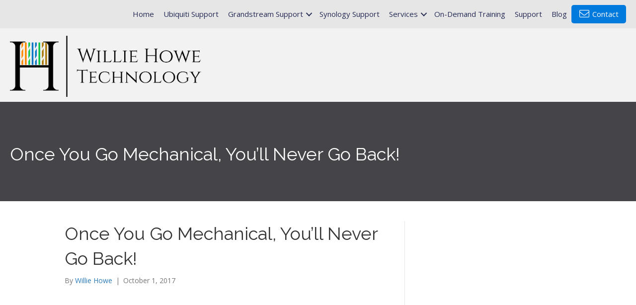

--- FILE ---
content_type: text/html; charset=UTF-8
request_url: https://williehowe.com/2017/10/01/once-you-go-mechanical-youll-never-go-back/
body_size: 11076
content:
<!DOCTYPE html>
<html lang="en-US">
<head>
<meta charset="UTF-8" />
<meta name='viewport' content='width=device-width, initial-scale=1.0' />
<meta http-equiv='X-UA-Compatible' content='IE=edge' />
<link rel="profile" href="https://gmpg.org/xfn/11" />
<meta name='robots' content='index, follow, max-image-preview:large, max-snippet:-1, max-video-preview:-1' />

	<!-- This site is optimized with the Yoast SEO plugin v26.7 - https://yoast.com/wordpress/plugins/seo/ -->
	<title>Once You Go Mechanical, You&#039;ll Never Go Back! - Willie Howe Technology</title>
	<link rel="canonical" href="https://williehowe.com/2017/10/01/once-you-go-mechanical-youll-never-go-back/" />
	<meta property="og:locale" content="en_US" />
	<meta property="og:type" content="article" />
	<meta property="og:title" content="Once You Go Mechanical, You&#039;ll Never Go Back! - Willie Howe Technology" />
	<meta property="og:description" content="Willie HoweSun, October 1, 2017 2:15amURL:Embed:There is something about the feel and sound of a mechanical keyboard that makes **YOU** feel good when using it. I bought the Kingston HyperX Alloy mechanical keyboard because I love the sounds it produces. The Cherry MX Blue switches have a distinct sound that just really relax me. When&hellip;" />
	<meta property="og:url" content="https://williehowe.com/2017/10/01/once-you-go-mechanical-youll-never-go-back/" />
	<meta property="og:site_name" content="Willie Howe Technology" />
	<meta property="article:published_time" content="2017-10-01T07:15:13+00:00" />
	<meta name="author" content="Willie Howe" />
	<meta name="twitter:card" content="summary_large_image" />
	<meta name="twitter:creator" content="@WillieHowe" />
	<meta name="twitter:label1" content="Written by" />
	<meta name="twitter:data1" content="Willie Howe" />
	<meta name="twitter:label2" content="Est. reading time" />
	<meta name="twitter:data2" content="1 minute" />
	<script type="application/ld+json" class="yoast-schema-graph">{"@context":"https://schema.org","@graph":[{"@type":"Article","@id":"https://williehowe.com/2017/10/01/once-you-go-mechanical-youll-never-go-back/#article","isPartOf":{"@id":"https://williehowe.com/2017/10/01/once-you-go-mechanical-youll-never-go-back/"},"author":{"name":"Willie Howe","@id":"https://williehowe.com/#/schema/person/0fa87a167d98a643001668042b2d77ab"},"headline":"Once You Go Mechanical, You&#8217;ll Never Go Back!","datePublished":"2017-10-01T07:15:13+00:00","mainEntityOfPage":{"@id":"https://williehowe.com/2017/10/01/once-you-go-mechanical-youll-never-go-back/"},"wordCount":209,"image":{"@id":"https://williehowe.com/2017/10/01/once-you-go-mechanical-youll-never-go-back/#primaryimage"},"thumbnailUrl":"https://williehowe.com/wp-content/uploads/2024/04/1MY02qL3MjE-1.jpg","articleSection":["Video"],"inLanguage":"en-US"},{"@type":"WebPage","@id":"https://williehowe.com/2017/10/01/once-you-go-mechanical-youll-never-go-back/","url":"https://williehowe.com/2017/10/01/once-you-go-mechanical-youll-never-go-back/","name":"Once You Go Mechanical, You'll Never Go Back! - Willie Howe Technology","isPartOf":{"@id":"https://williehowe.com/#website"},"primaryImageOfPage":{"@id":"https://williehowe.com/2017/10/01/once-you-go-mechanical-youll-never-go-back/#primaryimage"},"image":{"@id":"https://williehowe.com/2017/10/01/once-you-go-mechanical-youll-never-go-back/#primaryimage"},"thumbnailUrl":"https://williehowe.com/wp-content/uploads/2024/04/1MY02qL3MjE-1.jpg","datePublished":"2017-10-01T07:15:13+00:00","author":{"@id":"https://williehowe.com/#/schema/person/0fa87a167d98a643001668042b2d77ab"},"breadcrumb":{"@id":"https://williehowe.com/2017/10/01/once-you-go-mechanical-youll-never-go-back/#breadcrumb"},"inLanguage":"en-US","potentialAction":[{"@type":"ReadAction","target":["https://williehowe.com/2017/10/01/once-you-go-mechanical-youll-never-go-back/"]}]},{"@type":"ImageObject","inLanguage":"en-US","@id":"https://williehowe.com/2017/10/01/once-you-go-mechanical-youll-never-go-back/#primaryimage","url":"https://williehowe.com/wp-content/uploads/2024/04/1MY02qL3MjE-1.jpg","contentUrl":"https://williehowe.com/wp-content/uploads/2024/04/1MY02qL3MjE-1.jpg","width":1280,"height":720},{"@type":"BreadcrumbList","@id":"https://williehowe.com/2017/10/01/once-you-go-mechanical-youll-never-go-back/#breadcrumb","itemListElement":[{"@type":"ListItem","position":1,"name":"Home","item":"https://williehowe.com/"},{"@type":"ListItem","position":2,"name":"Blog","item":"https://williehowe.com/blog/"},{"@type":"ListItem","position":3,"name":"Once You Go Mechanical, You&#8217;ll Never Go Back!"}]},{"@type":"WebSite","@id":"https://williehowe.com/#website","url":"https://williehowe.com/","name":"Willie Howe Technology","description":"","potentialAction":[{"@type":"SearchAction","target":{"@type":"EntryPoint","urlTemplate":"https://williehowe.com/?s={search_term_string}"},"query-input":{"@type":"PropertyValueSpecification","valueRequired":true,"valueName":"search_term_string"}}],"inLanguage":"en-US"},{"@type":"Person","@id":"https://williehowe.com/#/schema/person/0fa87a167d98a643001668042b2d77ab","name":"Willie Howe","image":{"@type":"ImageObject","inLanguage":"en-US","@id":"https://williehowe.com/#/schema/person/image/","url":"https://secure.gravatar.com/avatar/5d94d83bf2bfff92bb627510cdf2e740b278a04d035a46c60603cf2120c8fd10?s=96&d=mm&r=g","contentUrl":"https://secure.gravatar.com/avatar/5d94d83bf2bfff92bb627510cdf2e740b278a04d035a46c60603cf2120c8fd10?s=96&d=mm&r=g","caption":"Willie Howe"},"sameAs":["https://williehowe.com","https://x.com/WillieHowe"],"url":"https://williehowe.com/author/whowe/"}]}</script>
	<!-- / Yoast SEO plugin. -->


<link rel='dns-prefetch' href='//pro.fontawesome.com' />
<link rel='dns-prefetch' href='//fonts.googleapis.com' />
<link href='https://fonts.gstatic.com' crossorigin rel='preconnect' />
<link rel="alternate" type="application/rss+xml" title="Willie Howe Technology &raquo; Feed" href="https://williehowe.com/feed/" />
<link rel="alternate" type="application/rss+xml" title="Willie Howe Technology &raquo; Comments Feed" href="https://williehowe.com/comments/feed/" />
<style id='wp-img-auto-sizes-contain-inline-css'>
img:is([sizes=auto i],[sizes^="auto," i]){contain-intrinsic-size:3000px 1500px}
/*# sourceURL=wp-img-auto-sizes-contain-inline-css */
</style>
<link rel='stylesheet' id='sdm-styles-css' href='https://williehowe.com/wp-content/plugins/simple-download-monitor/css/sdm_wp_styles.css?ver=6.9' media='all' />
<link rel='stylesheet' id='embedpress-css-css' href='https://williehowe.com/wp-content/plugins/embedpress/assets/css/embedpress.css?ver=1767687738' media='all' />
<link rel='stylesheet' id='embedpress-blocks-style-css' href='https://williehowe.com/wp-content/plugins/embedpress/assets/css/blocks.build.css?ver=1767687738' media='all' />
<link rel='stylesheet' id='embedpress-lazy-load-css-css' href='https://williehowe.com/wp-content/plugins/embedpress/assets/css/lazy-load.css?ver=1767687738' media='all' />
<style id='wp-emoji-styles-inline-css'>

	img.wp-smiley, img.emoji {
		display: inline !important;
		border: none !important;
		box-shadow: none !important;
		height: 1em !important;
		width: 1em !important;
		margin: 0 0.07em !important;
		vertical-align: -0.1em !important;
		background: none !important;
		padding: 0 !important;
	}
/*# sourceURL=wp-emoji-styles-inline-css */
</style>
<link rel='stylesheet' id='wp-block-library-css' href='https://williehowe.com/wp-includes/css/dist/block-library/style.min.css?ver=6.9' media='all' />
<style id='global-styles-inline-css'>
:root{--wp--preset--aspect-ratio--square: 1;--wp--preset--aspect-ratio--4-3: 4/3;--wp--preset--aspect-ratio--3-4: 3/4;--wp--preset--aspect-ratio--3-2: 3/2;--wp--preset--aspect-ratio--2-3: 2/3;--wp--preset--aspect-ratio--16-9: 16/9;--wp--preset--aspect-ratio--9-16: 9/16;--wp--preset--color--black: #000000;--wp--preset--color--cyan-bluish-gray: #abb8c3;--wp--preset--color--white: #ffffff;--wp--preset--color--pale-pink: #f78da7;--wp--preset--color--vivid-red: #cf2e2e;--wp--preset--color--luminous-vivid-orange: #ff6900;--wp--preset--color--luminous-vivid-amber: #fcb900;--wp--preset--color--light-green-cyan: #7bdcb5;--wp--preset--color--vivid-green-cyan: #00d084;--wp--preset--color--pale-cyan-blue: #8ed1fc;--wp--preset--color--vivid-cyan-blue: #0693e3;--wp--preset--color--vivid-purple: #9b51e0;--wp--preset--color--fl-heading-text: #333333;--wp--preset--color--fl-body-bg: #f2f2f2;--wp--preset--color--fl-body-text: #757575;--wp--preset--color--fl-accent: #2b7bb9;--wp--preset--color--fl-accent-hover: #2b7bb9;--wp--preset--color--fl-topbar-bg: #ffffff;--wp--preset--color--fl-topbar-text: #000000;--wp--preset--color--fl-topbar-link: #2b7bb9;--wp--preset--color--fl-topbar-hover: #2b7bb9;--wp--preset--color--fl-header-bg: #ffffff;--wp--preset--color--fl-header-text: #000000;--wp--preset--color--fl-header-link: #2b7bb9;--wp--preset--color--fl-header-hover: #2b7bb9;--wp--preset--color--fl-nav-bg: #ffffff;--wp--preset--color--fl-nav-link: #2b7bb9;--wp--preset--color--fl-nav-hover: #2b7bb9;--wp--preset--color--fl-content-bg: #ffffff;--wp--preset--color--fl-footer-widgets-bg: #ffffff;--wp--preset--color--fl-footer-widgets-text: #000000;--wp--preset--color--fl-footer-widgets-link: #2b7bb9;--wp--preset--color--fl-footer-widgets-hover: #2b7bb9;--wp--preset--color--fl-footer-bg: #ffffff;--wp--preset--color--fl-footer-text: #000000;--wp--preset--color--fl-footer-link: #2b7bb9;--wp--preset--color--fl-footer-hover: #2b7bb9;--wp--preset--gradient--vivid-cyan-blue-to-vivid-purple: linear-gradient(135deg,rgb(6,147,227) 0%,rgb(155,81,224) 100%);--wp--preset--gradient--light-green-cyan-to-vivid-green-cyan: linear-gradient(135deg,rgb(122,220,180) 0%,rgb(0,208,130) 100%);--wp--preset--gradient--luminous-vivid-amber-to-luminous-vivid-orange: linear-gradient(135deg,rgb(252,185,0) 0%,rgb(255,105,0) 100%);--wp--preset--gradient--luminous-vivid-orange-to-vivid-red: linear-gradient(135deg,rgb(255,105,0) 0%,rgb(207,46,46) 100%);--wp--preset--gradient--very-light-gray-to-cyan-bluish-gray: linear-gradient(135deg,rgb(238,238,238) 0%,rgb(169,184,195) 100%);--wp--preset--gradient--cool-to-warm-spectrum: linear-gradient(135deg,rgb(74,234,220) 0%,rgb(151,120,209) 20%,rgb(207,42,186) 40%,rgb(238,44,130) 60%,rgb(251,105,98) 80%,rgb(254,248,76) 100%);--wp--preset--gradient--blush-light-purple: linear-gradient(135deg,rgb(255,206,236) 0%,rgb(152,150,240) 100%);--wp--preset--gradient--blush-bordeaux: linear-gradient(135deg,rgb(254,205,165) 0%,rgb(254,45,45) 50%,rgb(107,0,62) 100%);--wp--preset--gradient--luminous-dusk: linear-gradient(135deg,rgb(255,203,112) 0%,rgb(199,81,192) 50%,rgb(65,88,208) 100%);--wp--preset--gradient--pale-ocean: linear-gradient(135deg,rgb(255,245,203) 0%,rgb(182,227,212) 50%,rgb(51,167,181) 100%);--wp--preset--gradient--electric-grass: linear-gradient(135deg,rgb(202,248,128) 0%,rgb(113,206,126) 100%);--wp--preset--gradient--midnight: linear-gradient(135deg,rgb(2,3,129) 0%,rgb(40,116,252) 100%);--wp--preset--font-size--small: 13px;--wp--preset--font-size--medium: 20px;--wp--preset--font-size--large: 36px;--wp--preset--font-size--x-large: 42px;--wp--preset--spacing--20: 0.44rem;--wp--preset--spacing--30: 0.67rem;--wp--preset--spacing--40: 1rem;--wp--preset--spacing--50: 1.5rem;--wp--preset--spacing--60: 2.25rem;--wp--preset--spacing--70: 3.38rem;--wp--preset--spacing--80: 5.06rem;--wp--preset--shadow--natural: 6px 6px 9px rgba(0, 0, 0, 0.2);--wp--preset--shadow--deep: 12px 12px 50px rgba(0, 0, 0, 0.4);--wp--preset--shadow--sharp: 6px 6px 0px rgba(0, 0, 0, 0.2);--wp--preset--shadow--outlined: 6px 6px 0px -3px rgb(255, 255, 255), 6px 6px rgb(0, 0, 0);--wp--preset--shadow--crisp: 6px 6px 0px rgb(0, 0, 0);}:where(.is-layout-flex){gap: 0.5em;}:where(.is-layout-grid){gap: 0.5em;}body .is-layout-flex{display: flex;}.is-layout-flex{flex-wrap: wrap;align-items: center;}.is-layout-flex > :is(*, div){margin: 0;}body .is-layout-grid{display: grid;}.is-layout-grid > :is(*, div){margin: 0;}:where(.wp-block-columns.is-layout-flex){gap: 2em;}:where(.wp-block-columns.is-layout-grid){gap: 2em;}:where(.wp-block-post-template.is-layout-flex){gap: 1.25em;}:where(.wp-block-post-template.is-layout-grid){gap: 1.25em;}.has-black-color{color: var(--wp--preset--color--black) !important;}.has-cyan-bluish-gray-color{color: var(--wp--preset--color--cyan-bluish-gray) !important;}.has-white-color{color: var(--wp--preset--color--white) !important;}.has-pale-pink-color{color: var(--wp--preset--color--pale-pink) !important;}.has-vivid-red-color{color: var(--wp--preset--color--vivid-red) !important;}.has-luminous-vivid-orange-color{color: var(--wp--preset--color--luminous-vivid-orange) !important;}.has-luminous-vivid-amber-color{color: var(--wp--preset--color--luminous-vivid-amber) !important;}.has-light-green-cyan-color{color: var(--wp--preset--color--light-green-cyan) !important;}.has-vivid-green-cyan-color{color: var(--wp--preset--color--vivid-green-cyan) !important;}.has-pale-cyan-blue-color{color: var(--wp--preset--color--pale-cyan-blue) !important;}.has-vivid-cyan-blue-color{color: var(--wp--preset--color--vivid-cyan-blue) !important;}.has-vivid-purple-color{color: var(--wp--preset--color--vivid-purple) !important;}.has-black-background-color{background-color: var(--wp--preset--color--black) !important;}.has-cyan-bluish-gray-background-color{background-color: var(--wp--preset--color--cyan-bluish-gray) !important;}.has-white-background-color{background-color: var(--wp--preset--color--white) !important;}.has-pale-pink-background-color{background-color: var(--wp--preset--color--pale-pink) !important;}.has-vivid-red-background-color{background-color: var(--wp--preset--color--vivid-red) !important;}.has-luminous-vivid-orange-background-color{background-color: var(--wp--preset--color--luminous-vivid-orange) !important;}.has-luminous-vivid-amber-background-color{background-color: var(--wp--preset--color--luminous-vivid-amber) !important;}.has-light-green-cyan-background-color{background-color: var(--wp--preset--color--light-green-cyan) !important;}.has-vivid-green-cyan-background-color{background-color: var(--wp--preset--color--vivid-green-cyan) !important;}.has-pale-cyan-blue-background-color{background-color: var(--wp--preset--color--pale-cyan-blue) !important;}.has-vivid-cyan-blue-background-color{background-color: var(--wp--preset--color--vivid-cyan-blue) !important;}.has-vivid-purple-background-color{background-color: var(--wp--preset--color--vivid-purple) !important;}.has-black-border-color{border-color: var(--wp--preset--color--black) !important;}.has-cyan-bluish-gray-border-color{border-color: var(--wp--preset--color--cyan-bluish-gray) !important;}.has-white-border-color{border-color: var(--wp--preset--color--white) !important;}.has-pale-pink-border-color{border-color: var(--wp--preset--color--pale-pink) !important;}.has-vivid-red-border-color{border-color: var(--wp--preset--color--vivid-red) !important;}.has-luminous-vivid-orange-border-color{border-color: var(--wp--preset--color--luminous-vivid-orange) !important;}.has-luminous-vivid-amber-border-color{border-color: var(--wp--preset--color--luminous-vivid-amber) !important;}.has-light-green-cyan-border-color{border-color: var(--wp--preset--color--light-green-cyan) !important;}.has-vivid-green-cyan-border-color{border-color: var(--wp--preset--color--vivid-green-cyan) !important;}.has-pale-cyan-blue-border-color{border-color: var(--wp--preset--color--pale-cyan-blue) !important;}.has-vivid-cyan-blue-border-color{border-color: var(--wp--preset--color--vivid-cyan-blue) !important;}.has-vivid-purple-border-color{border-color: var(--wp--preset--color--vivid-purple) !important;}.has-vivid-cyan-blue-to-vivid-purple-gradient-background{background: var(--wp--preset--gradient--vivid-cyan-blue-to-vivid-purple) !important;}.has-light-green-cyan-to-vivid-green-cyan-gradient-background{background: var(--wp--preset--gradient--light-green-cyan-to-vivid-green-cyan) !important;}.has-luminous-vivid-amber-to-luminous-vivid-orange-gradient-background{background: var(--wp--preset--gradient--luminous-vivid-amber-to-luminous-vivid-orange) !important;}.has-luminous-vivid-orange-to-vivid-red-gradient-background{background: var(--wp--preset--gradient--luminous-vivid-orange-to-vivid-red) !important;}.has-very-light-gray-to-cyan-bluish-gray-gradient-background{background: var(--wp--preset--gradient--very-light-gray-to-cyan-bluish-gray) !important;}.has-cool-to-warm-spectrum-gradient-background{background: var(--wp--preset--gradient--cool-to-warm-spectrum) !important;}.has-blush-light-purple-gradient-background{background: var(--wp--preset--gradient--blush-light-purple) !important;}.has-blush-bordeaux-gradient-background{background: var(--wp--preset--gradient--blush-bordeaux) !important;}.has-luminous-dusk-gradient-background{background: var(--wp--preset--gradient--luminous-dusk) !important;}.has-pale-ocean-gradient-background{background: var(--wp--preset--gradient--pale-ocean) !important;}.has-electric-grass-gradient-background{background: var(--wp--preset--gradient--electric-grass) !important;}.has-midnight-gradient-background{background: var(--wp--preset--gradient--midnight) !important;}.has-small-font-size{font-size: var(--wp--preset--font-size--small) !important;}.has-medium-font-size{font-size: var(--wp--preset--font-size--medium) !important;}.has-large-font-size{font-size: var(--wp--preset--font-size--large) !important;}.has-x-large-font-size{font-size: var(--wp--preset--font-size--x-large) !important;}
/*# sourceURL=global-styles-inline-css */
</style>

<style id='classic-theme-styles-inline-css'>
/*! This file is auto-generated */
.wp-block-button__link{color:#fff;background-color:#32373c;border-radius:9999px;box-shadow:none;text-decoration:none;padding:calc(.667em + 2px) calc(1.333em + 2px);font-size:1.125em}.wp-block-file__button{background:#32373c;color:#fff;text-decoration:none}
/*# sourceURL=/wp-includes/css/classic-themes.min.css */
</style>
<link rel='stylesheet' id='pmpro_frontend_base-css' href='https://williehowe.com/wp-content/plugins/paid-memberships-pro/css/frontend/base.css?ver=3.6.2' media='all' />
<link rel='stylesheet' id='pmpro_frontend_variation_1-css' href='https://williehowe.com/wp-content/plugins/paid-memberships-pro/css/frontend/variation_1.css?ver=3.6.2' media='all' />
<link rel='stylesheet' id='tbare_grandstream_picker_init-css' href='https://williehowe.com/wp-content/plugins/tbare-grandstream-picker/assets/css/style.css?ver=6.9' media='all' />
<link rel='stylesheet' id='font-awesome-5-css' href='https://pro.fontawesome.com/releases/v5.15.4/css/all.css?ver=2.9.4.2' media='all' />
<link rel='stylesheet' id='fl-builder-layout-bundle-83234ec4103427ae43d19fe3bac5de31-css' href='https://williehowe.com/wp-content/uploads/bb-plugin/cache/83234ec4103427ae43d19fe3bac5de31-layout-bundle.css?ver=2.9.4.2-1.5.2.1' media='all' />
<link rel='stylesheet' id='base-css' href='https://williehowe.com/wp-content/themes/bb-theme/css/base.min.css?ver=1.7.19.1' media='all' />
<link rel='stylesheet' id='fl-automator-skin-css' href='https://williehowe.com/wp-content/uploads/bb-theme/skin-693c418d69973.css?ver=1.7.19.1' media='all' />
<link rel='stylesheet' id='child-style-css' href='https://williehowe.com/wp-content/themes/bb-theme-child/style.css?ver=1.0' media='all' />
<link rel='stylesheet' id='jquery-magnificpopup-css' href='https://williehowe.com/wp-content/plugins/bb-plugin/css/jquery.magnificpopup.min.css?ver=2.9.4.2' media='all' />
<link rel='stylesheet' id='pp-animate-css' href='https://williehowe.com/wp-content/plugins/bbpowerpack/assets/css/animate.min.css?ver=3.5.1' media='all' />
<link rel='stylesheet' id='ayvpp-style-css' href='https://williehowe.com/wp-content/plugins//automatic-video-posts/public/assets/css/style.css?ver=5.2.9' media='all' />
<link rel='stylesheet' id='fl-builder-google-fonts-9ee5059227668ba37aa1a69943245d2b-css' href='//fonts.googleapis.com/css?family=Open+Sans%3A300%2C400%2C700%7CRaleway%3A400&#038;ver=6.9' media='all' />
<script src="https://williehowe.com/wp-includes/js/jquery/jquery.min.js?ver=3.7.1" id="jquery-core-js"></script>
<script src="https://williehowe.com/wp-includes/js/jquery/jquery-migrate.min.js?ver=3.4.1" id="jquery-migrate-js"></script>
<script id="sdm-scripts-js-extra">
var sdm_ajax_script = {"ajaxurl":"https://williehowe.com/wp-admin/admin-ajax.php"};
//# sourceURL=sdm-scripts-js-extra
</script>
<script src="https://williehowe.com/wp-content/plugins/simple-download-monitor/js/sdm_wp_scripts.js?ver=6.9" id="sdm-scripts-js"></script>
<link rel="https://api.w.org/" href="https://williehowe.com/wp-json/" /><link rel="alternate" title="JSON" type="application/json" href="https://williehowe.com/wp-json/wp/v2/posts/26578" /><link rel="EditURI" type="application/rsd+xml" title="RSD" href="https://williehowe.com/xmlrpc.php?rsd" />
<meta name="generator" content="WordPress 6.9" />
<link rel='shortlink' href='https://williehowe.com/?p=26578' />
		<script>
			var bb_powerpack = {
				version: '2.40.10',
				getAjaxUrl: function() { return atob( 'aHR0cHM6Ly93aWxsaWVob3dlLmNvbS93cC1hZG1pbi9hZG1pbi1hamF4LnBocA==' ); },
				callback: function() {},
				mapMarkerData: {},
				post_id: '26578',
				search_term: '',
				current_page: 'https://williehowe.com/2017/10/01/once-you-go-mechanical-youll-never-go-back/',
				conditionals: {
					is_front_page: false,
					is_home: false,
					is_archive: false,
					current_post_type: '',
					is_tax: false,
										is_author: false,
					current_author: false,
					is_search: false,
									}
			};
		</script>
		<style id="pmpro_colors">:root {
	--pmpro--color--base: #ffffff;
	--pmpro--color--contrast: #222222;
	--pmpro--color--accent: #0c3d54;
	--pmpro--color--accent--variation: hsl( 199,75%,28.5% );
	--pmpro--color--border--variation: hsl( 0,0%,91% );
}</style><link rel="icon" href="https://williehowe.com/wp-content/uploads/2018/11/howe-v1.1_H-64.png" sizes="32x32" />
<link rel="icon" href="https://williehowe.com/wp-content/uploads/2018/11/howe-v1.1_H-64.png" sizes="192x192" />
<link rel="apple-touch-icon" href="https://williehowe.com/wp-content/uploads/2018/11/howe-v1.1_H-64.png" />
<meta name="msapplication-TileImage" content="https://williehowe.com/wp-content/uploads/2018/11/howe-v1.1_H-64.png" />
		<style id="wp-custom-css">
			#menu-main-nav li.contact {
	background: #007add;
	padding: 3px 6px;
	border-radius: 5px;
}

#menu-main-nav li.contact a {
	color: #fff;	
}

#menu-main-nav li.contact a i {
	margin-right: 6px;
}

#menu-main-nav li.contact:hover {
	background: #1f5a87;
}

.fl-menu .sub-menu {
    min-width: 275px;
}		</style>
		</head>
<body class="pmpro-variation_1 wp-singular post-template-default single single-post postid-26578 single-format-standard wp-theme-bb-theme wp-child-theme-bb-theme-child fl-builder-2-9-4-2 fl-themer-1-5-2-1 fl-theme-1-7-19-1 fl-no-js pmpro-body-has-access fl-theme-builder-part fl-theme-builder-part-page-title fl-theme-builder-header fl-theme-builder-header-header fl-theme-builder-footer fl-theme-builder-footer-footer fl-framework-base fl-preset-default fl-full-width fl-has-sidebar fl-search-active" itemscope="itemscope" itemtype="https://schema.org/WebPage">
<a aria-label="Skip to content" class="fl-screen-reader-text" href="#fl-main-content">Skip to content</a><div class="fl-page">
	<header class="fl-builder-content fl-builder-content-29047 fl-builder-global-templates-locked" data-post-id="29047" data-type="header" data-sticky="0" data-sticky-on="" data-sticky-breakpoint="medium" data-shrink="0" data-overlay="0" data-overlay-bg="transparent" data-shrink-image-height="50px" role="banner" itemscope="itemscope" itemtype="http://schema.org/WPHeader"><div class="fl-row fl-row-full-width fl-row-bg-color fl-node-71f8xdbhpv6w fl-row-default-height fl-row-align-center fl-visible-desktop fl-visible-large fl-visible-medium" data-node="71f8xdbhpv6w">
	<div class="fl-row-content-wrap">
						<div class="fl-row-content fl-row-fixed-width fl-node-content">
		
<div class="fl-col-group fl-node-jshiqd1bouxm fl-col-group-equal-height fl-col-group-align-center" data-node="jshiqd1bouxm">
			<div class="fl-col fl-node-aqkzd8w1mivl fl-col-bg-color" data-node="aqkzd8w1mivl">
	<div class="fl-col-content fl-node-content"><div class="fl-module fl-module-menu fl-node-nmvoa6e7bzti" data-node="nmvoa6e7bzti">
	<div class="fl-module-content fl-node-content">
		<div class="fl-menu fl-menu-responsive-toggle-mobile">
	<button class="fl-menu-mobile-toggle hamburger" aria-label="Menu"><span class="fl-menu-icon svg-container"><svg version="1.1" class="hamburger-menu" xmlns="http://www.w3.org/2000/svg" xmlns:xlink="http://www.w3.org/1999/xlink" viewBox="0 0 512 512">
<rect class="fl-hamburger-menu-top" width="512" height="102"/>
<rect class="fl-hamburger-menu-middle" y="205" width="512" height="102"/>
<rect class="fl-hamburger-menu-bottom" y="410" width="512" height="102"/>
</svg>
</span></button>	<div class="fl-clear"></div>
	<nav aria-label="Menu" itemscope="itemscope" itemtype="https://schema.org/SiteNavigationElement"><ul id="menu-main-nav" class="menu fl-menu-horizontal fl-toggle-arrows"><li id="menu-item-14" class="menu-item menu-item-type-post_type menu-item-object-page menu-item-home"><a href="https://williehowe.com/">Home</a></li><li id="menu-item-623" class="menu-item menu-item-type-post_type menu-item-object-page"><a href="https://williehowe.com/ubiquiti-networks-support/">Ubiquiti Support</a></li><li id="menu-item-1254" class="menu-item menu-item-type-post_type menu-item-object-page menu-item-has-children fl-has-submenu"><div class="fl-has-submenu-container"><a href="https://williehowe.com/grandstream-support/">Grandstream Support</a><span class="fl-menu-toggle"></span></div><ul class="sub-menu">	<li id="menu-item-1991" class="menu-item menu-item-type-post_type menu-item-object-page"><a href="https://williehowe.com/grandstream-support/grandstream-downloads/">Grandstream Downloads</a></li></ul></li><li id="menu-item-16500" class="menu-item menu-item-type-post_type menu-item-object-page"><a href="https://williehowe.com/synology-support/">Synology Support</a></li><li id="menu-item-1068" class="menu-item menu-item-type-post_type menu-item-object-page menu-item-has-children fl-has-submenu"><div class="fl-has-submenu-container"><a href="https://williehowe.com/services/">Services</a><span class="fl-menu-toggle"></span></div><ul class="sub-menu">	<li id="menu-item-1715" class="menu-item menu-item-type-post_type menu-item-object-page"><a href="https://williehowe.com/services/rolling-psk/">Auto-Rolling PSK / Conference Room Wi-Fi</a></li>	<li id="menu-item-1441" class="menu-item menu-item-type-post_type menu-item-object-page"><a href="https://williehowe.com/services/unifi-portals/">Custom Unifi Captive Portals</a></li></ul></li><li id="menu-item-25296" class="menu-item menu-item-type-post_type menu-item-object-page"><a href="https://williehowe.com/on-demand-training/">On-Demand Training</a></li><li id="menu-item-352" class="menu-item menu-item-type-post_type menu-item-object-page"><a href="https://williehowe.com/support/">Support</a></li><li id="menu-item-226" class="menu-item menu-item-type-post_type menu-item-object-page current_page_parent"><a href="https://williehowe.com/blog/">Blog</a></li><li id="menu-item-66" class="contact menu-item menu-item-type-post_type menu-item-object-page"><a href="https://williehowe.com/contact/"><i class="fal fa-envelope fa-lg" aria-hidden="true"></i>Contact</a></li></ul></nav></div>
	</div>
</div>
</div>
</div>
	</div>
		</div>
	</div>
</div>
<div class="fl-row fl-row-full-width fl-row-bg-color fl-node-1b0p6jyt3s72 fl-row-default-height fl-row-align-center" data-node="1b0p6jyt3s72">
	<div class="fl-row-content-wrap">
						<div class="fl-row-content fl-row-fixed-width fl-node-content">
		
<div class="fl-col-group fl-node-2t8wva64dbxq fl-col-group-equal-height fl-col-group-align-center fl-col-group-custom-width" data-node="2t8wva64dbxq">
			<div class="fl-col fl-node-5mpryv6i9jac fl-col-bg-color fl-col-small fl-col-small-custom-width" data-node="5mpryv6i9jac">
	<div class="fl-col-content fl-node-content"><div
 class="fl-module fl-module-photo fl-photo fl-photo-align-center fl-node-k4f91ptw0ijv" data-node="k4f91ptw0ijv" itemscope itemtype="https://schema.org/ImageObject">
	<div class="fl-photo-content fl-photo-img-png">
				<a href="https://williehowe.com/"  target="_self" itemprop="url">
				<img loading="lazy" decoding="async" class="fl-photo-img wp-image-3030 size-large" src="https://williehowe.com/wp-content/uploads/2018/10/howe-v1.1-horizontal_trans-1-1024x327.png" alt="howe-v1.1-horizontal_trans" itemprop="image" height="327" width="1024" title="howe-v1.1-horizontal_trans"  data-no-lazy="1" srcset="https://williehowe.com/wp-content/uploads/2018/10/howe-v1.1-horizontal_trans-1-1024x327.png 1024w, https://williehowe.com/wp-content/uploads/2018/10/howe-v1.1-horizontal_trans-1-300x96.png 300w, https://williehowe.com/wp-content/uploads/2018/10/howe-v1.1-horizontal_trans-1-768x245.png 768w" sizes="auto, (max-width: 1024px) 100vw, 1024px" />
				</a>
					</div>
	</div>
</div>
</div>
			<div class="fl-col fl-node-yfc1m45ae63b fl-col-bg-color fl-col-small-custom-width" data-node="yfc1m45ae63b">
	<div class="fl-col-content fl-node-content"><div class="fl-module fl-module-pp-advanced-menu fl-node-zb2l18cudvae fl-visible-mobile" data-node="zb2l18cudvae">
	<div class="fl-module-content fl-node-content">
		<div class="pp-advanced-menu pp-advanced-menu-accordion-collapse pp-menu-default pp-menu-align-right pp-menu-position-below">
   				<div class="pp-advanced-menu-mobile">
			<button class="pp-advanced-menu-mobile-toggle hamburger" tabindex="0" aria-label="Menu" aria-expanded="false">
				<div class="pp-hamburger"><div class="pp-hamburger-box"><div class="pp-hamburger-inner"></div></div></div>			</button>
			</div>
			   	<div class="pp-clear"></div>
	<nav class="pp-menu-nav" aria-label="Menu" itemscope="itemscope" itemtype="https://schema.org/SiteNavigationElement">
		<ul id="menu-main-nav-1" class="menu pp-advanced-menu-horizontal pp-toggle-arrows"><li id="menu-item-14" class="menu-item menu-item-type-post_type menu-item-object-page menu-item-home"><a href="https://williehowe.com/"><span class="menu-item-text">Home</span></a></li><li id="menu-item-623" class="menu-item menu-item-type-post_type menu-item-object-page"><a href="https://williehowe.com/ubiquiti-networks-support/"><span class="menu-item-text">Ubiquiti Support</span></a></li><li id="menu-item-1254" class="menu-item menu-item-type-post_type menu-item-object-page menu-item-has-children pp-has-submenu"><div class="pp-has-submenu-container"><a href="https://williehowe.com/grandstream-support/"><span class="menu-item-text">Grandstream Support<span class="pp-menu-toggle" tabindex="0" aria-expanded="false" aria-label="Grandstream Support: submenu" role="button"></span></span></a></div><ul class="sub-menu">	<li id="menu-item-1991" class="menu-item menu-item-type-post_type menu-item-object-page"><a href="https://williehowe.com/grandstream-support/grandstream-downloads/"><span class="menu-item-text">Grandstream Downloads</span></a></li></ul></li><li id="menu-item-16500" class="menu-item menu-item-type-post_type menu-item-object-page"><a href="https://williehowe.com/synology-support/"><span class="menu-item-text">Synology Support</span></a></li><li id="menu-item-1068" class="menu-item menu-item-type-post_type menu-item-object-page menu-item-has-children pp-has-submenu"><div class="pp-has-submenu-container"><a href="https://williehowe.com/services/"><span class="menu-item-text">Services<span class="pp-menu-toggle" tabindex="0" aria-expanded="false" aria-label="Services: submenu" role="button"></span></span></a></div><ul class="sub-menu">	<li id="menu-item-1715" class="menu-item menu-item-type-post_type menu-item-object-page"><a href="https://williehowe.com/services/rolling-psk/"><span class="menu-item-text">Auto-Rolling PSK / Conference Room Wi-Fi</span></a></li>	<li id="menu-item-1441" class="menu-item menu-item-type-post_type menu-item-object-page"><a href="https://williehowe.com/services/unifi-portals/"><span class="menu-item-text">Custom Unifi Captive Portals</span></a></li></ul></li><li id="menu-item-25296" class="menu-item menu-item-type-post_type menu-item-object-page"><a href="https://williehowe.com/on-demand-training/"><span class="menu-item-text">On-Demand Training</span></a></li><li id="menu-item-352" class="menu-item menu-item-type-post_type menu-item-object-page"><a href="https://williehowe.com/support/"><span class="menu-item-text">Support</span></a></li><li id="menu-item-226" class="menu-item menu-item-type-post_type menu-item-object-page current_page_parent"><a href="https://williehowe.com/blog/"><span class="menu-item-text">Blog</span></a></li><li id="menu-item-66" class="contact menu-item menu-item-type-post_type menu-item-object-page"><a href="https://williehowe.com/contact/"><span class="menu-item-text"><i class="fal fa-envelope fa-lg" aria-hidden="true"></i>Contact</span></a></li></ul>	</nav>
</div>
	</div>
</div>
</div>
</div>
	</div>
		</div>
	</div>
</div>
</header><div class="fl-builder-content fl-builder-content-29054 fl-builder-global-templates-locked" data-post-id="29054" data-type="part"><div class="fl-row fl-row-full-width fl-row-bg-color fl-node-hmobdqu0sri8 fl-row-default-height fl-row-align-center" data-node="hmobdqu0sri8">
	<div class="fl-row-content-wrap">
						<div class="fl-row-content fl-row-fixed-width fl-node-content">
		
<div class="fl-col-group fl-node-mj0zophxya7v" data-node="mj0zophxya7v">
			<div class="fl-col fl-node-mpn82l96vxok fl-col-bg-color" data-node="mpn82l96vxok">
	<div class="fl-col-content fl-node-content"><h1  class="fl-module fl-module-heading fl-heading fl-heading-text fl-node-rl794zp06sjw" data-node="rl794zp06sjw">
			Once You Go Mechanical, You&#8217;ll Never Go Back!	</h1>
</div>
</div>
	</div>
		</div>
	</div>
</div>
</div>	<div id="fl-main-content" class="fl-page-content" itemprop="mainContentOfPage" role="main">

		
<div class="container">
	<div class="row">

		
		<div class="fl-content fl-content-left col-md-8">
			<article class="fl-post post-26578 post type-post status-publish format-standard has-post-thumbnail hentry category-video pmpro-has-access" id="fl-post-26578" itemscope itemtype="https://schema.org/BlogPosting">

	
	<header class="fl-post-header">
		<h1 class="fl-post-title" itemprop="headline">
			Once You Go Mechanical, You&#8217;ll Never Go Back!					</h1>
		<div class="fl-post-meta fl-post-meta-top"><span class="fl-post-author">By <a href="https://williehowe.com/author/whowe/"><span>Willie Howe</span></a></span><span class="fl-sep"> | </span><span class="fl-post-date">October 1, 2017</span></div><meta itemscope itemprop="mainEntityOfPage" itemtype="https://schema.org/WebPage" itemid="https://williehowe.com/2017/10/01/once-you-go-mechanical-youll-never-go-back/" content="Once You Go Mechanical, You&#8217;ll Never Go Back!" /><meta itemprop="datePublished" content="2017-10-01" /><meta itemprop="dateModified" content="2017-10-01" /><div itemprop="publisher" itemscope itemtype="https://schema.org/Organization"><meta itemprop="name" content="Willie Howe Technology"></div><div itemscope itemprop="author" itemtype="https://schema.org/Person"><meta itemprop="url" content="https://williehowe.com/author/whowe/" /><meta itemprop="name" content="Willie Howe" /></div><div itemscope itemprop="image" itemtype="https://schema.org/ImageObject"><meta itemprop="url" content="https://williehowe.com/wp-content/uploads/2024/04/1MY02qL3MjE-1.jpg" /><meta itemprop="width" content="1280" /><meta itemprop="height" content="720" /></div><div itemprop="interactionStatistic" itemscope itemtype="https://schema.org/InteractionCounter"><meta itemprop="interactionType" content="https://schema.org/CommentAction" /><meta itemprop="userInteractionCount" content="0" /></div>	</header><!-- .fl-post-header -->

	
	
	<div class="fl-post-content clearfix" itemprop="text">
		<iframe  src="https://www.youtube.com/embed/1MY02qL3MjE?autoplay=0&cc_lang_pref=en&cc_load_policy=0&color=0&controls=0&fs=0&h1=en&loop=0&rel=0"  title="YouTube video player"  class="ayvpp responsive"  width="506"  height="304"  data-ratio="16:9"  frameborder="0" allowfullscreen allowTransparency="true"  ></iframe><div class="ayvpp_video_meta_data"><div class="ayvpp_video_meta"><a href="http://www.youtube.com/channel/UCD-QkofF-bFBAcI83U8ZZeg" target="_blank">Willie Howe</a><span>Sun, October 1, 2017 2:15am</span><label>URL:</label><input type="text" value="https://www.youtube.com/embed/1MY02qL3MjE?autoplay=0&cc_lang_pref=en&cc_load_policy=0&color=0&controls=0&fs=0&h1=en&loop=0&rel=0" onmouseup="this.select();" /><br /><label>Embed:</label><input type="text" value="&lt;iframe  src=&quot;https://www.youtube.com/embed/1MY02qL3MjE?autoplay=0&amp;cc_lang_pref=en&amp;cc_load_policy=0&amp;color=0&amp;controls=0&amp;fs=0&amp;h1=en&amp;loop=0&amp;rel=0&quot;  title=&quot;YouTube video player&quot;  class=&quot;ayvpp responsive&quot;  width=&quot;506&quot;  height=&quot;304&quot;  data-ratio=&quot;16:9&quot;  frameborder=&quot;0&quot; allowfullscreen allowTransparency=&quot;true&quot;  &gt;&lt;/iframe&gt;" onmouseup="this.select();" /></div></div><p>There is something about the feel and sound of a mechanical keyboard that makes **YOU** feel good when using it. <span id="more-26578"></span>  I bought the Kingston HyperX Alloy mechanical keyboard because I love the sounds it produces.  The Cherry MX Blue switches have a distinct sound that just really relax me.  When using it I don&#8217;t even care if I make mistakes because I love the sound of the backspace key!  I have been using a low end keyboard for so long that I&#8217;m going to have to retrain my fingers so they don&#8217;t think they have to bottom out the keys on this keyboard to know that a letter has made it onto the screen!  I love it!  Check it out!  If you&#8217;re using a low end keyboard you owe it to yourself and your fingers to get a mechanical keyboard.  Let&#8217;s have a typing race!</p>
<p>HyperX Alloy FPS with ten key:  <a href="http://amzn.to/2yfgiyv" target="_blank" rel="nofollow noopener">http://amzn.to/2yfgiyv</a><br />
HyperX Alloyw FPS ten keyless:  <a href="http://amzn.to/2yOvVtL" target="_blank" rel="nofollow noopener">http://amzn.to/2yOvVtL</a> </p>
<p>Consulting Contact:  <a href="https://h5technology.com" target="_blank" rel="nofollow noopener">https://h5technology.com</a><br />
Support my channel and keep the lab growing!</p>
<p>Come back for the next video!<br />
Twitter &#8211; @WillieHowe<br />
Instagram &#8211; @howex5</p>
<p>SUBSCRIBE!  THUMBS-UP!  Comment and Share!</p>
	</div><!-- .fl-post-content -->

	
	<div class="fl-post-meta fl-post-meta-bottom"><div class="fl-post-cats-tags">Posted in <a href="https://williehowe.com/category/video/" rel="category tag">Video</a></div></div>		
</article>


<!-- .fl-post -->
		</div>

		<div class="fl-sidebar  fl-sidebar-right fl-sidebar-display-desktop col-md-4" itemscope="itemscope" itemtype="https://schema.org/WPSideBar">
			</div>

	</div>
</div>


	</div><!-- .fl-page-content -->
	<footer class="fl-builder-content fl-builder-content-29050 fl-builder-global-templates-locked" data-post-id="29050" data-type="footer" itemscope="itemscope" itemtype="http://schema.org/WPFooter"><div class="fl-row fl-row-full-width fl-row-bg-color fl-node-4i8p7n2meywo fl-row-default-height fl-row-align-center" data-node="4i8p7n2meywo">
	<div class="fl-row-content-wrap">
						<div class="fl-row-content fl-row-fixed-width fl-node-content">
		
<div class="fl-col-group fl-node-lb56cnru9zf8" data-node="lb56cnru9zf8">
			<div class="fl-col fl-node-oe613r80a2nu fl-col-bg-color" data-node="oe613r80a2nu">
	<div class="fl-col-content fl-node-content"><div class="fl-module fl-module-icon-group fl-node-728zs3n1vhox" data-node="728zs3n1vhox">
	<div class="fl-module-content fl-node-content">
		<div class="fl-icon-group">
	<span class="fl-icon">
								<a href="https://www.youtube.com/user/williehowe" target="_blank" rel="noopener" >
							<i class="fab fa-youtube" aria-hidden="true"></i>
						</a>
			</span>
		<span class="fl-icon">
								<a href="https://twitter.com/WillieHowe" target="_blank" rel="noopener" >
							<i class="fab fa-twitter" aria-hidden="true"></i>
						</a>
			</span>
		<span class="fl-icon">
								<a href="https://www.instagram.com/howex5/" target="_blank" rel="noopener" >
							<i class="fab fa-instagram" aria-hidden="true"></i>
						</a>
			</span>
	</div>
	</div>
</div>
</div>
</div>
	</div>
		</div>
	</div>
</div>
<div class="fl-row fl-row-full-width fl-row-bg-color fl-node-186frxgz2vo7 fl-row-default-height fl-row-align-center" data-node="186frxgz2vo7">
	<div class="fl-row-content-wrap">
						<div class="fl-row-content fl-row-fixed-width fl-node-content">
		
<div class="fl-col-group fl-node-5ywze8a1shf7" data-node="5ywze8a1shf7">
			<div class="fl-col fl-node-1u5ek2bgalir fl-col-bg-color" data-node="1u5ek2bgalir">
	<div class="fl-col-content fl-node-content"><div class="fl-module fl-module-rich-text fl-node-fo6d1uptj45a" data-node="fo6d1uptj45a">
	<div class="fl-module-content fl-node-content">
		<div class="fl-rich-text">
	<p style="text-align: center;">© 2026 Willie Howe Technology | <a href="https://williehowe.com/privacy/">Privacy Policy</a> | Design by <a href="https://tbare.com">TBare.com</a></p>
</div>
	</div>
</div>
</div>
</div>
	</div>
		</div>
	</div>
</div>
</footer>	</div><!-- .fl-page -->
<script type="speculationrules">
{"prefetch":[{"source":"document","where":{"and":[{"href_matches":"/*"},{"not":{"href_matches":["/wp-*.php","/wp-admin/*","/wp-content/uploads/*","/wp-content/*","/wp-content/plugins/*","/wp-content/themes/bb-theme-child/*","/wp-content/themes/bb-theme/*","/*\\?(.+)"]}},{"not":{"selector_matches":"a[rel~=\"nofollow\"]"}},{"not":{"selector_matches":".no-prefetch, .no-prefetch a"}}]},"eagerness":"conservative"}]}
</script>
		<!-- Memberships powered by Paid Memberships Pro v3.6.2. -->
	<script src="https://williehowe.com/wp-content/plugins/embedpress/assets/js/gallery-justify.js?ver=1767687738" id="embedpress-gallery-justify-js"></script>
<script src="https://williehowe.com/wp-content/plugins/embedpress/assets/js/lazy-load.js?ver=1767687738" id="embedpress-lazy-load-js"></script>
<script src="https://williehowe.com/wp-content/plugins/bb-plugin/js/jquery.imagesloaded.min.js?ver=2.9.4.2" id="imagesloaded-js"></script>
<script src="https://williehowe.com/wp-content/plugins/bb-plugin/js/jquery.ba-throttle-debounce.min.js?ver=2.9.4.2" id="jquery-throttle-js"></script>
<script src="https://williehowe.com/wp-content/uploads/bb-plugin/cache/94855aa819238b5905f4dee69860e187-layout-bundle.js?ver=2.9.4.2-1.5.2.1" id="fl-builder-layout-bundle-94855aa819238b5905f4dee69860e187-js"></script>
<script src="https://williehowe.com/wp-content/plugins/bb-plugin/js/jquery.magnificpopup.min.js?ver=2.9.4.2" id="jquery-magnificpopup-js"></script>
<script src="https://williehowe.com/wp-content/plugins/bb-plugin/js/jquery.fitvids.min.js?ver=1.2" id="jquery-fitvids-js"></script>
<script id="fl-automator-js-extra">
var themeopts = {"medium_breakpoint":"992","mobile_breakpoint":"768","lightbox":"enabled","scrollTopPosition":"800"};
//# sourceURL=fl-automator-js-extra
</script>
<script src="https://williehowe.com/wp-content/themes/bb-theme/js/theme.min.js?ver=1.7.19.1" id="fl-automator-js"></script>
<script src="https://williehowe.com/wp-content/plugins//automatic-video-posts/public/assets/js/scripts.js?ver=1.0" id="ayvpp-scripts-js"></script>
<script id="wp-emoji-settings" type="application/json">
{"baseUrl":"https://s.w.org/images/core/emoji/17.0.2/72x72/","ext":".png","svgUrl":"https://s.w.org/images/core/emoji/17.0.2/svg/","svgExt":".svg","source":{"concatemoji":"https://williehowe.com/wp-includes/js/wp-emoji-release.min.js?ver=6.9"}}
</script>
<script type="module">
/*! This file is auto-generated */
const a=JSON.parse(document.getElementById("wp-emoji-settings").textContent),o=(window._wpemojiSettings=a,"wpEmojiSettingsSupports"),s=["flag","emoji"];function i(e){try{var t={supportTests:e,timestamp:(new Date).valueOf()};sessionStorage.setItem(o,JSON.stringify(t))}catch(e){}}function c(e,t,n){e.clearRect(0,0,e.canvas.width,e.canvas.height),e.fillText(t,0,0);t=new Uint32Array(e.getImageData(0,0,e.canvas.width,e.canvas.height).data);e.clearRect(0,0,e.canvas.width,e.canvas.height),e.fillText(n,0,0);const a=new Uint32Array(e.getImageData(0,0,e.canvas.width,e.canvas.height).data);return t.every((e,t)=>e===a[t])}function p(e,t){e.clearRect(0,0,e.canvas.width,e.canvas.height),e.fillText(t,0,0);var n=e.getImageData(16,16,1,1);for(let e=0;e<n.data.length;e++)if(0!==n.data[e])return!1;return!0}function u(e,t,n,a){switch(t){case"flag":return n(e,"\ud83c\udff3\ufe0f\u200d\u26a7\ufe0f","\ud83c\udff3\ufe0f\u200b\u26a7\ufe0f")?!1:!n(e,"\ud83c\udde8\ud83c\uddf6","\ud83c\udde8\u200b\ud83c\uddf6")&&!n(e,"\ud83c\udff4\udb40\udc67\udb40\udc62\udb40\udc65\udb40\udc6e\udb40\udc67\udb40\udc7f","\ud83c\udff4\u200b\udb40\udc67\u200b\udb40\udc62\u200b\udb40\udc65\u200b\udb40\udc6e\u200b\udb40\udc67\u200b\udb40\udc7f");case"emoji":return!a(e,"\ud83e\u1fac8")}return!1}function f(e,t,n,a){let r;const o=(r="undefined"!=typeof WorkerGlobalScope&&self instanceof WorkerGlobalScope?new OffscreenCanvas(300,150):document.createElement("canvas")).getContext("2d",{willReadFrequently:!0}),s=(o.textBaseline="top",o.font="600 32px Arial",{});return e.forEach(e=>{s[e]=t(o,e,n,a)}),s}function r(e){var t=document.createElement("script");t.src=e,t.defer=!0,document.head.appendChild(t)}a.supports={everything:!0,everythingExceptFlag:!0},new Promise(t=>{let n=function(){try{var e=JSON.parse(sessionStorage.getItem(o));if("object"==typeof e&&"number"==typeof e.timestamp&&(new Date).valueOf()<e.timestamp+604800&&"object"==typeof e.supportTests)return e.supportTests}catch(e){}return null}();if(!n){if("undefined"!=typeof Worker&&"undefined"!=typeof OffscreenCanvas&&"undefined"!=typeof URL&&URL.createObjectURL&&"undefined"!=typeof Blob)try{var e="postMessage("+f.toString()+"("+[JSON.stringify(s),u.toString(),c.toString(),p.toString()].join(",")+"));",a=new Blob([e],{type:"text/javascript"});const r=new Worker(URL.createObjectURL(a),{name:"wpTestEmojiSupports"});return void(r.onmessage=e=>{i(n=e.data),r.terminate(),t(n)})}catch(e){}i(n=f(s,u,c,p))}t(n)}).then(e=>{for(const n in e)a.supports[n]=e[n],a.supports.everything=a.supports.everything&&a.supports[n],"flag"!==n&&(a.supports.everythingExceptFlag=a.supports.everythingExceptFlag&&a.supports[n]);var t;a.supports.everythingExceptFlag=a.supports.everythingExceptFlag&&!a.supports.flag,a.supports.everything||((t=a.source||{}).concatemoji?r(t.concatemoji):t.wpemoji&&t.twemoji&&(r(t.twemoji),r(t.wpemoji)))});
//# sourceURL=https://williehowe.com/wp-includes/js/wp-emoji-loader.min.js
</script>
</body>
</html>


--- FILE ---
content_type: text/css
request_url: https://williehowe.com/wp-content/plugins/tbare-grandstream-picker/assets/css/style.css?ver=6.9
body_size: 837
content:
h3.section-title {
	padding-bottom: 8px;
	border-bottom: 1px solid;
	margin-bottom: 8px;
	font-size: 2em;
}

.result-row {
	float: left;
	width: 100%; 
	padding-bottom: 8px;
	border-bottom: 2px solid #c0c0c0;
	margin-bottom: 8px;
	
}

.result-requirements {
	padding: 6px;
	line-height: 150%;
}

.result-img {
	padding: 6px;
	float: left;
	max-width: calc(33% - 12px);
	text-align: center;
}

.result-img img {
	width: 95%;
	height: auto;
}

.result-spec {
	padding: 6px;
	float: left;
	line-height: 150%;
	width: calc(66% - 13px);
	border-left: 1px solid #dddddd;
}

h4.result-name {
	display: block;
	clear: both;
	font-size: 1.5em;
	margin-bottom: 6px;
	padding-bottom: 6px;
	border-bottom: 1px solid #dddddd;
}

span.lbl {
	width: 175px;
    display: block;
    float: left;
    clear: left;
}

@media only screen and (max-width: 600px) {
   .result-img {
		max-width: calc(100% - 12px);
   }
	.result-spec {
		width: calc(100% - 12px);
		border-left: none;
	}
}

--- FILE ---
content_type: text/css
request_url: https://williehowe.com/wp-content/uploads/bb-plugin/cache/83234ec4103427ae43d19fe3bac5de31-layout-bundle.css?ver=2.9.4.2-1.5.2.1
body_size: 9565
content:
.fl-builder-content *,.fl-builder-content *:before,.fl-builder-content *:after {-webkit-box-sizing: border-box;-moz-box-sizing: border-box;box-sizing: border-box;}.fl-row:before,.fl-row:after,.fl-row-content:before,.fl-row-content:after,.fl-col-group:before,.fl-col-group:after,.fl-col:before,.fl-col:after,.fl-module:not([data-accepts]):before,.fl-module:not([data-accepts]):after,.fl-module-content:before,.fl-module-content:after {display: table;content: " ";}.fl-row:after,.fl-row-content:after,.fl-col-group:after,.fl-col:after,.fl-module:not([data-accepts]):after,.fl-module-content:after {clear: both;}.fl-clear {clear: both;}.fl-row,.fl-row-content {margin-left: auto;margin-right: auto;min-width: 0;}.fl-row-content-wrap {position: relative;}.fl-builder-mobile .fl-row-bg-photo .fl-row-content-wrap {background-attachment: scroll;}.fl-row-bg-video,.fl-row-bg-video .fl-row-content,.fl-row-bg-embed,.fl-row-bg-embed .fl-row-content {position: relative;}.fl-row-bg-video .fl-bg-video,.fl-row-bg-embed .fl-bg-embed-code {bottom: 0;left: 0;overflow: hidden;position: absolute;right: 0;top: 0;}.fl-row-bg-video .fl-bg-video video,.fl-row-bg-embed .fl-bg-embed-code video {bottom: 0;left: 0px;max-width: none;position: absolute;right: 0;top: 0px;}.fl-row-bg-video .fl-bg-video video {min-width: 100%;min-height: 100%;width: auto;height: auto;}.fl-row-bg-video .fl-bg-video iframe,.fl-row-bg-embed .fl-bg-embed-code iframe {pointer-events: none;width: 100vw;height: 56.25vw; max-width: none;min-height: 100vh;min-width: 177.77vh; position: absolute;top: 50%;left: 50%;-ms-transform: translate(-50%, -50%); -webkit-transform: translate(-50%, -50%); transform: translate(-50%, -50%);}.fl-bg-video-fallback {background-position: 50% 50%;background-repeat: no-repeat;background-size: cover;bottom: 0px;left: 0px;position: absolute;right: 0px;top: 0px;}.fl-row-bg-slideshow,.fl-row-bg-slideshow .fl-row-content {position: relative;}.fl-row .fl-bg-slideshow {bottom: 0;left: 0;overflow: hidden;position: absolute;right: 0;top: 0;z-index: 0;}.fl-builder-edit .fl-row .fl-bg-slideshow * {bottom: 0;height: auto !important;left: 0;position: absolute !important;right: 0;top: 0;}.fl-row-bg-overlay .fl-row-content-wrap:after {border-radius: inherit;content: '';display: block;position: absolute;top: 0;right: 0;bottom: 0;left: 0;z-index: 0;}.fl-row-bg-overlay .fl-row-content {position: relative;z-index: 1;}.fl-row-default-height .fl-row-content-wrap,.fl-row-custom-height .fl-row-content-wrap {display: -webkit-box;display: -webkit-flex;display: -ms-flexbox;display: flex;min-height: 100vh;}.fl-row-overlap-top .fl-row-content-wrap {display: -webkit-inline-box;display: -webkit-inline-flex;display: -moz-inline-box;display: -ms-inline-flexbox;display: inline-flex;width: 100%;}.fl-row-default-height .fl-row-content-wrap,.fl-row-custom-height .fl-row-content-wrap {min-height: 0;}.fl-row-default-height .fl-row-content,.fl-row-full-height .fl-row-content,.fl-row-custom-height .fl-row-content {-webkit-box-flex: 1 1 auto; -moz-box-flex: 1 1 auto;-webkit-flex: 1 1 auto;-ms-flex: 1 1 auto;flex: 1 1 auto;}.fl-row-default-height .fl-row-full-width.fl-row-content,.fl-row-full-height .fl-row-full-width.fl-row-content,.fl-row-custom-height .fl-row-full-width.fl-row-content {max-width: 100%;width: 100%;}.fl-row-default-height.fl-row-align-center .fl-row-content-wrap,.fl-row-full-height.fl-row-align-center .fl-row-content-wrap,.fl-row-custom-height.fl-row-align-center .fl-row-content-wrap {-webkit-align-items: center;-webkit-box-align: center;-webkit-box-pack: center;-webkit-justify-content: center;-ms-flex-align: center;-ms-flex-pack: center;justify-content: center;align-items: center;}.fl-row-default-height.fl-row-align-bottom .fl-row-content-wrap,.fl-row-full-height.fl-row-align-bottom .fl-row-content-wrap,.fl-row-custom-height.fl-row-align-bottom .fl-row-content-wrap {-webkit-align-items: flex-end;-webkit-justify-content: flex-end;-webkit-box-align: end;-webkit-box-pack: end;-ms-flex-align: end;-ms-flex-pack: end;justify-content: flex-end;align-items: flex-end;}.fl-col-group-equal-height {display: flex;flex-wrap: wrap;width: 100%;}.fl-col-group-equal-height.fl-col-group-has-child-loading {flex-wrap: nowrap;}.fl-col-group-equal-height .fl-col,.fl-col-group-equal-height .fl-col-content {display: flex;flex: 1 1 auto;}.fl-col-group-equal-height .fl-col-content {flex-direction: column;flex-shrink: 1;min-width: 1px;max-width: 100%;width: 100%;}.fl-col-group-equal-height:before,.fl-col-group-equal-height .fl-col:before,.fl-col-group-equal-height .fl-col-content:before,.fl-col-group-equal-height:after,.fl-col-group-equal-height .fl-col:after,.fl-col-group-equal-height .fl-col-content:after{content: none;}.fl-col-group-nested.fl-col-group-equal-height.fl-col-group-align-top .fl-col-content,.fl-col-group-equal-height.fl-col-group-align-top .fl-col-content {justify-content: flex-start;}.fl-col-group-nested.fl-col-group-equal-height.fl-col-group-align-center .fl-col-content,.fl-col-group-equal-height.fl-col-group-align-center .fl-col-content {justify-content: center;}.fl-col-group-nested.fl-col-group-equal-height.fl-col-group-align-bottom .fl-col-content,.fl-col-group-equal-height.fl-col-group-align-bottom .fl-col-content {justify-content: flex-end;}.fl-col-group-equal-height.fl-col-group-align-center .fl-col-group {width: 100%;}.fl-col {float: left;min-height: 1px;}.fl-col-bg-overlay .fl-col-content {position: relative;}.fl-col-bg-overlay .fl-col-content:after {border-radius: inherit;content: '';display: block;position: absolute;top: 0;right: 0;bottom: 0;left: 0;z-index: 0;}.fl-col-bg-overlay .fl-module {position: relative;z-index: 2;}.single:not(.woocommerce).single-fl-builder-template .fl-content {width: 100%;}.fl-builder-layer {position: absolute;top:0;left:0;right: 0;bottom: 0;z-index: 0;pointer-events: none;overflow: hidden;}.fl-builder-shape-layer {z-index: 0;}.fl-builder-shape-layer.fl-builder-bottom-edge-layer {z-index: 1;}.fl-row-bg-overlay .fl-builder-shape-layer {z-index: 1;}.fl-row-bg-overlay .fl-builder-shape-layer.fl-builder-bottom-edge-layer {z-index: 2;}.fl-row-has-layers .fl-row-content {z-index: 1;}.fl-row-bg-overlay .fl-row-content {z-index: 2;}.fl-builder-layer > * {display: block;position: absolute;top:0;left:0;width: 100%;}.fl-builder-layer + .fl-row-content {position: relative;}.fl-builder-layer .fl-shape {fill: #aaa;stroke: none;stroke-width: 0;width:100%;}@supports (-webkit-touch-callout: inherit) {.fl-row.fl-row-bg-parallax .fl-row-content-wrap,.fl-row.fl-row-bg-fixed .fl-row-content-wrap {background-position: center !important;background-attachment: scroll !important;}}@supports (-webkit-touch-callout: none) {.fl-row.fl-row-bg-fixed .fl-row-content-wrap {background-position: center !important;background-attachment: scroll !important;}}.fl-clearfix:before,.fl-clearfix:after {display: table;content: " ";}.fl-clearfix:after {clear: both;}.sr-only {position: absolute;width: 1px;height: 1px;padding: 0;overflow: hidden;clip: rect(0,0,0,0);white-space: nowrap;border: 0;}.fl-builder-content a.fl-button,.fl-builder-content a.fl-button:visited {border-radius: 4px;-moz-border-radius: 4px;-webkit-border-radius: 4px;display: inline-block;font-size: 16px;font-weight: normal;line-height: 18px;padding: 12px 24px;text-decoration: none;text-shadow: none;}.fl-builder-content .fl-button:hover {text-decoration: none;}.fl-builder-content .fl-button:active {position: relative;top: 1px;}.fl-builder-content .fl-button-width-full .fl-button {display: block;text-align: center;}.fl-builder-content .fl-button-width-custom .fl-button {display: inline-block;text-align: center;max-width: 100%;}.fl-builder-content .fl-button-left {text-align: left;}.fl-builder-content .fl-button-center {text-align: center;}.fl-builder-content .fl-button-right {text-align: right;}.fl-builder-content .fl-button i {font-size: 1.3em;height: auto;margin-right:8px;vertical-align: middle;width: auto;}.fl-builder-content .fl-button i.fl-button-icon-after {margin-left: 8px;margin-right: 0;}.fl-builder-content .fl-button-has-icon .fl-button-text {vertical-align: middle;}.fl-icon-wrap {display: inline-block;}.fl-icon {display: table-cell;vertical-align: middle;}.fl-icon a {text-decoration: none;}.fl-icon i {float: right;height: auto;width: auto;}.fl-icon i:before {border: none !important;height: auto;width: auto;}.fl-icon-text {display: table-cell;text-align: left;padding-left: 15px;vertical-align: middle;}.fl-icon-text-empty {display: none;}.fl-icon-text *:last-child {margin: 0 !important;padding: 0 !important;}.fl-icon-text a {text-decoration: none;}.fl-icon-text span {display: block;}.fl-icon-text span.mce-edit-focus {min-width: 1px;}.fl-module img {max-width: 100%;}.fl-photo {line-height: 0;position: relative;}.fl-photo-align-left {text-align: left;}.fl-photo-align-center {text-align: center;}.fl-photo-align-right {text-align: right;}.fl-photo-content {display: inline-block;line-height: 0;position: relative;max-width: 100%;}.fl-photo-img-svg {width: 100%;}.fl-photo-content img {display: inline;height: auto;max-width: 100%;}.fl-photo-crop-circle img {-webkit-border-radius: 100%;-moz-border-radius: 100%;border-radius: 100%;}.fl-photo-caption {font-size: 13px;line-height: 18px;overflow: hidden;text-overflow: ellipsis;}.fl-photo-caption-below {padding-bottom: 20px;padding-top: 10px;}.fl-photo-caption-hover {background: rgba(0,0,0,0.7);bottom: 0;color: #fff;left: 0;opacity: 0;filter: alpha(opacity = 0);padding: 10px 15px;position: absolute;right: 0;-webkit-transition:opacity 0.3s ease-in;-moz-transition:opacity 0.3s ease-in;transition:opacity 0.3s ease-in;}.fl-photo-content:hover .fl-photo-caption-hover {opacity: 100;filter: alpha(opacity = 100);}.fl-builder-pagination,.fl-builder-pagination-load-more {padding: 40px 0;}.fl-builder-pagination ul.page-numbers {list-style: none;margin: 0;padding: 0;text-align: center;}.fl-builder-pagination li {display: inline-block;list-style: none;margin: 0;padding: 0;}.fl-builder-pagination li a.page-numbers,.fl-builder-pagination li span.page-numbers {border: 1px solid #e6e6e6;display: inline-block;padding: 5px 10px;margin: 0 0 5px;}.fl-builder-pagination li a.page-numbers:hover,.fl-builder-pagination li span.current {background: #f5f5f5;text-decoration: none;}.fl-slideshow,.fl-slideshow * {-webkit-box-sizing: content-box;-moz-box-sizing: content-box;box-sizing: content-box;}.fl-slideshow .fl-slideshow-image img {max-width: none !important;}.fl-slideshow-social {line-height: 0 !important;}.fl-slideshow-social * {margin: 0 !important;}.fl-builder-content .bx-wrapper .bx-viewport {background: transparent;border: none;box-shadow: none;-moz-box-shadow: none;-webkit-box-shadow: none;left: 0;}.mfp-wrap button.mfp-arrow,.mfp-wrap button.mfp-arrow:active,.mfp-wrap button.mfp-arrow:hover,.mfp-wrap button.mfp-arrow:focus {background: transparent !important;border: none !important;outline: none;position: absolute;top: 50%;box-shadow: none !important;-moz-box-shadow: none !important;-webkit-box-shadow: none !important;}.mfp-wrap .mfp-close,.mfp-wrap .mfp-close:active,.mfp-wrap .mfp-close:hover,.mfp-wrap .mfp-close:focus {background: transparent !important;border: none !important;outline: none;position: absolute;top: 0;box-shadow: none !important;-moz-box-shadow: none !important;-webkit-box-shadow: none !important;}.admin-bar .mfp-wrap .mfp-close,.admin-bar .mfp-wrap .mfp-close:active,.admin-bar .mfp-wrap .mfp-close:hover,.admin-bar .mfp-wrap .mfp-close:focus {top: 32px!important;}img.mfp-img {padding: 0;}.mfp-counter {display: none;}.mfp-wrap .mfp-preloader.fa {font-size: 30px;}.fl-form-field {margin-bottom: 15px;}.fl-form-field input.fl-form-error {border-color: #DD6420;}.fl-form-error-message {clear: both;color: #DD6420;display: none;padding-top: 8px;font-size: 12px;font-weight: lighter;}.fl-form-button-disabled {opacity: 0.5;}.fl-animation {opacity: 0;}body.fl-no-js .fl-animation {opacity: 1;}.fl-builder-preview .fl-animation,.fl-builder-edit .fl-animation,.fl-animated {opacity: 1;}.fl-animated {animation-fill-mode: both;-webkit-animation-fill-mode: both;}.fl-button.fl-button-icon-animation i {width: 0 !important;opacity: 0;-ms-filter: "alpha(opacity=0)";transition: all 0.2s ease-out;-webkit-transition: all 0.2s ease-out;}.fl-button.fl-button-icon-animation:hover i {opacity: 1! important;-ms-filter: "alpha(opacity=100)";}.fl-button.fl-button-icon-animation i.fl-button-icon-after {margin-left: 0px !important;}.fl-button.fl-button-icon-animation:hover i.fl-button-icon-after {margin-left: 10px !important;}.fl-button.fl-button-icon-animation i.fl-button-icon-before {margin-right: 0 !important;}.fl-button.fl-button-icon-animation:hover i.fl-button-icon-before {margin-right: 20px !important;margin-left: -10px;}@media (max-width: 1200px) {}@media (max-width: 992px) { .fl-col-group.fl-col-group-medium-reversed {display: -webkit-flex;display: flex;-webkit-flex-wrap: wrap-reverse;flex-wrap: wrap-reverse;flex-direction: row-reverse;} }@media (max-width: 768px) { .fl-row-content-wrap {background-attachment: scroll !important;}.fl-row-bg-parallax .fl-row-content-wrap {background-attachment: scroll !important;background-position: center center !important;}.fl-col-group.fl-col-group-equal-height {display: block;}.fl-col-group.fl-col-group-equal-height.fl-col-group-custom-width {display: -webkit-box;display: -webkit-flex;display: flex;}.fl-col-group.fl-col-group-responsive-reversed {display: -webkit-flex;display: flex;-webkit-flex-wrap: wrap-reverse;flex-wrap: wrap-reverse;flex-direction: row-reverse;}.fl-col-group.fl-col-group-responsive-reversed .fl-col:not(.fl-col-small-custom-width) {flex-basis: 100%;width: 100% !important;}.fl-col-group.fl-col-group-medium-reversed:not(.fl-col-group-responsive-reversed) {display: unset;display: unset;-webkit-flex-wrap: unset;flex-wrap: unset;flex-direction: unset;}.fl-col {clear: both;float: none;margin-left: auto;margin-right: auto;width: auto !important;}.fl-col-small:not(.fl-col-small-full-width) {max-width: 400px;}.fl-block-col-resize {display:none;}.fl-row[data-node] .fl-row-content-wrap {margin: 0;padding-left: 0;padding-right: 0;}.fl-row[data-node] .fl-bg-video,.fl-row[data-node] .fl-bg-slideshow {left: 0;right: 0;}.fl-col[data-node] .fl-col-content {margin: 0;padding-left: 0;padding-right: 0;} }@media (min-width: 1201px) {html .fl-visible-large:not(.fl-visible-desktop),html .fl-visible-medium:not(.fl-visible-desktop),html .fl-visible-mobile:not(.fl-visible-desktop) {display: none;}}@media (min-width: 993px) and (max-width: 1200px) {html .fl-visible-desktop:not(.fl-visible-large),html .fl-visible-medium:not(.fl-visible-large),html .fl-visible-mobile:not(.fl-visible-large) {display: none;}}@media (min-width: 769px) and (max-width: 992px) {html .fl-visible-desktop:not(.fl-visible-medium),html .fl-visible-large:not(.fl-visible-medium),html .fl-visible-mobile:not(.fl-visible-medium) {display: none;}}@media (max-width: 768px) {html .fl-visible-desktop:not(.fl-visible-mobile),html .fl-visible-large:not(.fl-visible-mobile),html .fl-visible-medium:not(.fl-visible-mobile) {display: none;}}.fl-col-content {display: flex;flex-direction: column;}.fl-row-fixed-width {max-width: 1100px;}.fl-row-content-wrap {margin-top: 0px;margin-right: 0px;margin-bottom: 0px;margin-left: 0px;padding-top: 20px;padding-right: 20px;padding-bottom: 20px;padding-left: 20px;}.fl-module-content, .fl-module:where(.fl-module:not(:has(> .fl-module-content))) {margin-top: 20px;margin-right: 20px;margin-bottom: 20px;margin-left: 20px;}.fl-builder-content .fl-node-hmobdqu0sri8 h1,.fl-builder-content .fl-node-hmobdqu0sri8 h2,.fl-builder-content .fl-node-hmobdqu0sri8 h3,.fl-builder-content .fl-node-hmobdqu0sri8 h4,.fl-builder-content .fl-node-hmobdqu0sri8 h5,.fl-builder-content .fl-node-hmobdqu0sri8 h6,.fl-builder-content .fl-node-hmobdqu0sri8 h1 a,.fl-builder-content .fl-node-hmobdqu0sri8 h2 a,.fl-builder-content .fl-node-hmobdqu0sri8 h3 a,.fl-builder-content .fl-node-hmobdqu0sri8 h4 a,.fl-builder-content .fl-node-hmobdqu0sri8 h5 a,.fl-builder-content .fl-node-hmobdqu0sri8 h6 a {color: rgb(255, 255, 255);}.fl-node-hmobdqu0sri8 > .fl-row-content-wrap {background-color: #444449;}.fl-node-hmobdqu0sri8 .fl-row-content {max-width: 1300px;} .fl-node-hmobdqu0sri8 > .fl-row-content-wrap {padding-top:60px;padding-bottom:60px;}.fl-node-mpn82l96vxok {width: 100%;}.fl-module-heading .fl-heading {padding: 0 !important;margin: 0 !important;}.fl-builder-row-settings #fl-field-separator_position {display: none !important;}.fl-node-hmobdqu0sri8 .fl-row-content {min-width: 0px;}.fl-node-71f8xdbhpv6w > .fl-row-content-wrap {background-color: rgb(230, 230, 230);border-top-width: 1px;border-right-width: 0px;border-bottom-width: 1px;border-left-width: 0px;}.fl-node-71f8xdbhpv6w .fl-row-content {max-width: 1300px;} .fl-node-71f8xdbhpv6w > .fl-row-content-wrap {padding-top:5px;padding-bottom:5px;}.fl-node-1b0p6jyt3s72 > .fl-row-content-wrap {background-color: rgba(0, 0, 0, 0);border-top-width: 1px;border-right-width: 0px;border-bottom-width: 1px;border-left-width: 0px;}.fl-node-1b0p6jyt3s72 .fl-row-content {max-width: 1300px;} .fl-node-1b0p6jyt3s72 > .fl-row-content-wrap {padding-top:15px;padding-bottom:10px;}.fl-node-5mpryv6i9jac {width: 31.08%;}.fl-node-5mpryv6i9jac > .fl-col-content {border-top-width: 1px;border-right-width: 1px;border-bottom-width: 1px;border-left-width: 1px;}@media(max-width: 768px) {.fl-builder-content .fl-node-5mpryv6i9jac {width: 80% !important;max-width: none;clear: none;float: left;}}.fl-node-aqkzd8w1mivl {width: 100%;}.fl-node-aqkzd8w1mivl > .fl-col-content {border-top-width: 1px;border-right-width: 1px;border-bottom-width: 1px;border-left-width: 1px;}.fl-node-yfc1m45ae63b {width: 68.92%;}.fl-node-yfc1m45ae63b > .fl-col-content {border-top-width: 1px;border-right-width: 1px;border-bottom-width: 1px;border-left-width: 1px;}@media(max-width: 768px) {.fl-builder-content .fl-node-yfc1m45ae63b {width: 20% !important;max-width: none;clear: none;float: left;}}img.mfp-img {padding-bottom: 40px !important;}.fl-builder-edit .fl-fill-container img {transition: object-position .5s;}.fl-fill-container :is(.fl-module-content, .fl-photo, .fl-photo-content, img) {height: 100% !important;width: 100% !important;}@media (max-width: 768px) { .fl-photo-content,.fl-photo-img {max-width: 100%;} }.fl-node-k4f91ptw0ijv, .fl-node-k4f91ptw0ijv .fl-photo {text-align: center;}.fl-menu ul,.fl-menu li{list-style: none;margin: 0;padding: 0;}.fl-menu .menu:before,.fl-menu .menu:after{content: '';display: table;clear: both;}.fl-menu-horizontal {display: inline-flex;flex-wrap: wrap;align-items: center;}.fl-menu li{position: relative;}.fl-menu a{display: block;padding: 10px;text-decoration: none;}.fl-menu a:hover{text-decoration: none;}.fl-menu .sub-menu{min-width: 220px;}.fl-module[data-node] .fl-menu .fl-menu-expanded .sub-menu {background-color: transparent;-webkit-box-shadow: none;-ms-box-shadow: none;box-shadow: none;}.fl-menu .fl-has-submenu:focus,.fl-menu .fl-has-submenu .sub-menu:focus,.fl-menu .fl-has-submenu-container:focus {outline: 0;}.fl-menu .fl-has-submenu-container{ position: relative; }.fl-menu .fl-menu-accordion .fl-has-submenu > .sub-menu{display: none;}.fl-menu .fl-menu-accordion .fl-has-submenu.fl-active .hide-heading > .sub-menu {box-shadow: none;display: block !important;}.fl-menu .fl-menu-toggle{position: absolute;top: 0;right: 0;bottom: 0;height: 100%;cursor: pointer;}.fl-menu .fl-toggle-arrows .fl-menu-toggle:before,.fl-menu .fl-toggle-none .fl-menu-toggle:before{border-color: #333;}.fl-menu .fl-menu-expanded .fl-menu-toggle{display: none;}.fl-menu .fl-menu-mobile-toggle {position: relative;padding: 8px;background-color: transparent;border: none;color: #333;border-radius: 0;}.fl-menu .fl-menu-mobile-toggle:focus-visible {outline: 2px auto Highlight;outline: 2px auto -webkit-focus-ring-color;}.fl-menu .fl-menu-mobile-toggle.text{width: 100%;text-align: center;}.fl-menu .fl-menu-mobile-toggle.hamburger .fl-menu-mobile-toggle-label,.fl-menu .fl-menu-mobile-toggle.hamburger-label .fl-menu-mobile-toggle-label{display: inline-block;margin-left: 10px;vertical-align: middle;}.fl-menu .fl-menu-mobile-toggle.hamburger .svg-container,.fl-menu .fl-menu-mobile-toggle.hamburger-label .svg-container{display: inline-block;position: relative;width: 1.4em;height: 1.4em;vertical-align: middle;}.fl-menu .fl-menu-mobile-toggle.hamburger .hamburger-menu,.fl-menu .fl-menu-mobile-toggle.hamburger-label .hamburger-menu{position: absolute;top: 0;left: 0;right: 0;bottom: 0;}.fl-menu .fl-menu-mobile-toggle.hamburger .hamburger-menu rect,.fl-menu .fl-menu-mobile-toggle.hamburger-label .hamburger-menu rect{fill: currentColor;}li.mega-menu .hide-heading > a,li.mega-menu .hide-heading > .fl-has-submenu-container,li.mega-menu-disabled .hide-heading > a,li.mega-menu-disabled .hide-heading > .fl-has-submenu-container {display: none;}ul.fl-menu-horizontal li.mega-menu {position: static;}ul.fl-menu-horizontal li.mega-menu > ul.sub-menu {top: inherit !important;left: 0 !important;right: 0 !important;width: 100%;}ul.fl-menu-horizontal li.mega-menu.fl-has-submenu:hover > ul.sub-menu,ul.fl-menu-horizontal li.mega-menu.fl-has-submenu.focus > ul.sub-menu {display: flex !important;}ul.fl-menu-horizontal li.mega-menu > ul.sub-menu li {border-color: transparent;}ul.fl-menu-horizontal li.mega-menu > ul.sub-menu > li {width: 100%;}ul.fl-menu-horizontal li.mega-menu > ul.sub-menu > li > .fl-has-submenu-container a {font-weight: bold;}ul.fl-menu-horizontal li.mega-menu > ul.sub-menu > li > .fl-has-submenu-container a:hover {background: transparent;}ul.fl-menu-horizontal li.mega-menu > ul.sub-menu .fl-menu-toggle {display: none;}ul.fl-menu-horizontal li.mega-menu > ul.sub-menu ul.sub-menu {background: transparent;-webkit-box-shadow: none;-ms-box-shadow: none;box-shadow: none;display: block;min-width: 0;opacity: 1;padding: 0;position: static;visibility: visible;}:where(.fl-col-group-medium-reversed, .fl-col-group-responsive-reversed, .fl-col-group-equal-height.fl-col-group-custom-width) > .fl-menu-mobile-clone {flex: 1 1 100%;}.fl-menu-mobile-clone {clear: both;}.fl-menu-mobile-clone .fl-menu .menu {float: none !important;}.fl-menu-mobile-close {display: none;}.fl-menu-mobile-close,.fl-menu-mobile-close:hover,.fl-menu-mobile-close:focus {background: none;border: 0 none;color: inherit;font-size: 18px;padding: 10px 6px;}.fl-menu-mobile-close:focus-visible {outline: 2px auto Highlight;outline: 2px auto -webkit-focus-ring-color;}.fl-node-nmvoa6e7bzti .fl-menu .menu {}.fl-builder-content .fl-node-nmvoa6e7bzti .menu > li > a,.fl-builder-content .fl-node-nmvoa6e7bzti .menu > li > .fl-has-submenu-container > a,.fl-builder-content .fl-node-nmvoa6e7bzti .sub-menu > li > a,.fl-builder-content .fl-node-nmvoa6e7bzti .sub-menu > li > .fl-has-submenu-container > a{color: #252b54;}.fl-node-nmvoa6e7bzti .fl-menu .fl-toggle-arrows .fl-menu-toggle:before,.fl-node-nmvoa6e7bzti .fl-menu .fl-toggle-none .fl-menu-toggle:before {border-color: #252b54;}.fl-node-nmvoa6e7bzti .menu > li > a:hover,.fl-node-nmvoa6e7bzti .menu > li > a:focus,.fl-node-nmvoa6e7bzti .menu > li > .fl-has-submenu-container:hover > a,.fl-node-nmvoa6e7bzti .menu > li > .fl-has-submenu-container.focus > a,.fl-node-nmvoa6e7bzti .menu > li.current-menu-item > a,.fl-node-nmvoa6e7bzti .menu > li.current-menu-item > .fl-has-submenu-container > a,.fl-node-nmvoa6e7bzti .sub-menu > li > a:hover,.fl-node-nmvoa6e7bzti .sub-menu > li > a:focus,.fl-node-nmvoa6e7bzti .sub-menu > li > .fl-has-submenu-container:hover > a,.fl-node-nmvoa6e7bzti .sub-menu > li > .fl-has-submenu-container.focus > a,.fl-node-nmvoa6e7bzti .sub-menu > li.current-menu-item > a,.fl-node-nmvoa6e7bzti .sub-menu > li.current-menu-item > .fl-has-submenu-container > a{color: #007add;}.fl-node-nmvoa6e7bzti .fl-menu .fl-toggle-arrows .fl-has-submenu-container:hover > .fl-menu-toggle:before,.fl-node-nmvoa6e7bzti .fl-menu .fl-toggle-arrows .fl-has-submenu-container.focus > .fl-menu-toggle:before,.fl-node-nmvoa6e7bzti .fl-menu .fl-toggle-arrows li.current-menu-item >.fl-has-submenu-container > .fl-menu-toggle:before,.fl-node-nmvoa6e7bzti .fl-menu .fl-toggle-none .fl-has-submenu-container:hover > .fl-menu-toggle:before,.fl-node-nmvoa6e7bzti .fl-menu .fl-toggle-none .fl-has-submenu-container.focus > .fl-menu-toggle:before,.fl-node-nmvoa6e7bzti .fl-menu .fl-toggle-none li.current-menu-item >.fl-has-submenu-container > .fl-menu-toggle:before{border-color: #007add;}.fl-node-nmvoa6e7bzti .menu .fl-has-submenu .sub-menu{display: none;}.fl-node-nmvoa6e7bzti .fl-menu .sub-menu {background-color: rgb(204, 204, 204);-webkit-box-shadow: 0 1px 20px rgba(0,0,0,0.1);-ms-box-shadow: 0 1px 20px rgba(0,0,0,0.1);box-shadow: 0 1px 20px rgba(0,0,0,0.1);}.fl-node-nmvoa6e7bzti .fl-menu .sub-menu > li > a,.fl-node-nmvoa6e7bzti .fl-menu .sub-menu > li > .fl-has-submenu-container > a {color: #252b54;}.fl-node-nmvoa6e7bzti .fl-menu .fl-menu-toggle:before{content: '';position: absolute;right: 50%;top: 50%;z-index: 1;display: block;width: 9px;height: 9px;margin: -5px -5px 0 0;border-right: 2px solid;border-bottom: 2px solid;-webkit-transform-origin: right bottom;-ms-transform-origin: right bottom;transform-origin: right bottom;-webkit-transform: translateX( -5px ) rotate( 45deg );-ms-transform: translateX( -5px ) rotate( 45deg );transform: translateX( -5px ) rotate( 45deg );}.fl-node-nmvoa6e7bzti .fl-menu .fl-has-submenu.fl-active > .fl-has-submenu-container .fl-menu-toggle{-webkit-transform: rotate( -180deg );-ms-transform: rotate( -180deg );transform: rotate( -180deg );}.fl-node-nmvoa6e7bzti .fl-menu-horizontal.fl-toggle-arrows .fl-has-submenu-container a{padding-right: 23px;}.fl-node-nmvoa6e7bzti .fl-menu-horizontal.fl-toggle-arrows .fl-menu-toggle,.fl-node-nmvoa6e7bzti .fl-menu-horizontal.fl-toggle-none .fl-menu-toggle{width: 21px;}.fl-node-nmvoa6e7bzti .fl-menu-horizontal.fl-toggle-arrows .fl-menu-toggle,.fl-node-nmvoa6e7bzti .fl-menu-horizontal.fl-toggle-none .fl-menu-toggle,.fl-node-nmvoa6e7bzti .fl-menu-vertical.fl-toggle-arrows .fl-menu-toggle,.fl-node-nmvoa6e7bzti .fl-menu-vertical.fl-toggle-none .fl-menu-toggle{width: 23px;}.fl-node-nmvoa6e7bzti .fl-menu li{border-top: 1px solid transparent;}.fl-node-nmvoa6e7bzti .fl-menu li:first-child{border-top: none;}@media ( max-width: 768px ) {.fl-node-nmvoa6e7bzti .fl-menu ul.menu {display: none;float: none;}.fl-node-nmvoa6e7bzti .fl-menu .sub-menu {-webkit-box-shadow: none;-ms-box-shadow: none;box-shadow: none;}.fl-node-nmvoa6e7bzti .mega-menu.fl-active .hide-heading > .sub-menu,.fl-node-nmvoa6e7bzti .mega-menu-disabled.fl-active .hide-heading > .sub-menu {display: block !important;}.fl-node-nmvoa6e7bzti .fl-menu-logo,.fl-node-nmvoa6e7bzti .fl-menu-search-item {display: none;}} @media ( min-width: 769px ) {.fl-node-nmvoa6e7bzti .fl-menu .menu > li{ display: inline-block; }.fl-node-nmvoa6e7bzti .menu li{border-left: 1px solid transparent;border-top: none;}.fl-node-nmvoa6e7bzti .menu li:first-child{border: none;}.fl-node-nmvoa6e7bzti .menu li li{border-top: 1px solid transparent;border-left: none;}.fl-node-nmvoa6e7bzti .menu .fl-has-submenu .sub-menu{position: absolute;top: 100%;left: 0;z-index: 10;visibility: hidden;opacity: 0;text-align:left;}.fl-node-nmvoa6e7bzti .fl-has-submenu .fl-has-submenu .sub-menu{top: 0;left: 100%;}.fl-node-nmvoa6e7bzti .fl-menu .fl-has-submenu:hover > .sub-menu,.fl-node-nmvoa6e7bzti .fl-menu .fl-has-submenu.focus > .sub-menu{display: block;visibility: visible;opacity: 1;}.fl-node-nmvoa6e7bzti .menu .fl-has-submenu.fl-menu-submenu-right .sub-menu{left: inherit;right: 0;}.fl-node-nmvoa6e7bzti .menu .fl-has-submenu .fl-has-submenu.fl-menu-submenu-right .sub-menu{top: 0;left: inherit;right: 100%;}.fl-node-nmvoa6e7bzti .fl-menu .fl-has-submenu.fl-active > .fl-has-submenu-container .fl-menu-toggle{-webkit-transform: none;-ms-transform: none;transform: none;}.fl-node-nmvoa6e7bzti .fl-menu .fl-has-submenu .fl-has-submenu .fl-menu-toggle:before{-webkit-transform: translateY( -5px ) rotate( -45deg );-ms-transform: translateY( -5px ) rotate( -45deg );transform: translateY( -5px ) rotate( -45deg );}.fl-node-nmvoa6e7bzti ul.sub-menu {padding-top: 0px;padding-right: 0px;padding-bottom: 0px;padding-left: 0px;}.fl-node-nmvoa6e7bzti ul.sub-menu a {padding-top: 14px;padding-right: 14px;padding-bottom: 14px;padding-left: 14px;}.fl-node-nmvoa6e7bzti .fl-menu .fl-menu-mobile-toggle{display: none;}}.fl-node-nmvoa6e7bzti .fl-menu .fl-menu-mobile-toggle {color: #252b54;font-size: 16px;text-transform: none;padding-top: 14px;padding-right: 14px;padding-bottom: 14px;padding-left: 14px;border-color: rgba( 0,0,0,0.1 );}.fl-node-nmvoa6e7bzti .fl-menu .fl-menu-mobile-toggle rect,.fl-node-nmvoa6e7bzti .fl-menu .fl-menu-mobile-toggle.hamburger .hamburger-menu rect {fill: #252b54;}.fl-node-nmvoa6e7bzti .fl-menu .fl-menu-mobile-toggle:hover,.fl-node-nmvoa6e7bzti .fl-menu .fl-menu-mobile-toggle.fl-active {color: #007add;}.fl-node-nmvoa6e7bzti .fl-menu .fl-menu-mobile-toggle:hover rect,.fl-node-nmvoa6e7bzti .fl-menu .fl-menu-mobile-toggle.fl-active rect,.fl-node-nmvoa6e7bzti .fl-menu .fl-menu-mobile-toggle.hamburger:hover .hamburger-menu rect,.fl-node-nmvoa6e7bzti .fl-menu .fl-menu-mobile-toggle.fl-active .hamburger-menu rect {fill: #007add;}.fl-node-nmvoa6e7bzti ul.fl-menu-horizontal li.mega-menu > ul.sub-menu > li > .fl-has-submenu-container a:hover {color: #252b54;}.fl-node-nmvoa6e7bzti .fl-menu .menu, .fl-node-nmvoa6e7bzti .fl-menu .menu > li {font-size: 15px;line-height: 1;}.fl-node-nmvoa6e7bzti .fl-menu {text-align: right;}.fl-node-nmvoa6e7bzti .fl-menu .menu {justify-content: right;}.fl-node-nmvoa6e7bzti .menu a {padding-top: 8px;padding-right: 9px;padding-bottom: 8px;padding-left: 9px;}.fl-node-nmvoa6e7bzti .fl-menu .menu .sub-menu > li {font-size: 16px;line-height: 1;}.fl-node-nmvoa6e7bzti .fl-menu .sub-menu .fl-has-submenu-container .fl-menu-toggle:before, .fl-node-nmvoa6e7bzti .fl-menu .sub-menu .fl-toggle-plus .fl-menu-toggle:after {border-color: #252b54;}.fl-node-nmvoa6e7bzti .fl-menu .sub-menu > li > a:hover,.fl-node-nmvoa6e7bzti .fl-menu .sub-menu > li > a:focus,.fl-node-nmvoa6e7bzti .fl-menu .sub-menu > li > .fl-has-submenu-container:hover > a,.fl-node-nmvoa6e7bzti .fl-menu .sub-menu > li > .fl-has-submenu-container:focus > a,.fl-node-nmvoa6e7bzti .fl-menu .sub-menu > li.current-menu-item > a,.fl-node-nmvoa6e7bzti .fl-menu .sub-menu > li.current-menu-item > .fl-has-submenu-container > a {color: #007add;}.fl-node-nmvoa6e7bzti .fl-menu .sub-menu .fl-has-submenu-container:hover > .fl-menu-toggle:before, .fl-node-nmvoa6e7bzti .fl-menu .sub-menu .fl-has-submenu-container:focus > .fl-menu-toggle:before, .fl-node-nmvoa6e7bzti .fl-menu .sub-menu .fl-toggle-plus fl-has-submenu-container:hover > .fl-menu-toggle:after, .fl-node-nmvoa6e7bzti .fl-menu .sub-menu .fl-toggle-plus fl-has-submenu-container:focus > .fl-menu-toggle:after {border-color: #007add;}.fl-node-nmvoa6e7bzti .fl-menu .fl-menu-mobile-toggle {float: right;}@media(max-width: 1200px) {.fl-node-nmvoa6e7bzti .fl-menu .fl-menu-mobile-toggle {float: none;}}@media(max-width: 992px) {.fl-node-nmvoa6e7bzti .fl-menu .fl-menu-mobile-toggle {float: none;}}@media(max-width: 768px) {.fl-node-nmvoa6e7bzti .menu li.fl-has-submenu ul.sub-menu {padding-left: 15px;}.fl-node-nmvoa6e7bzti .fl-menu .sub-menu {background-color: transparent;}.fl-node-nmvoa6e7bzti .fl-menu .fl-menu-mobile-toggle {float: none;}} .fl-node-nmvoa6e7bzti > .fl-module-content {margin-top:5px;margin-bottom:5px;}.pp-advanced-menu ul,.pp-advanced-menu li {list-style: none;margin: 0;padding: 0;}.pp-advanced-menu .menu:before,.pp-advanced-menu .menu:after {content: '';display: table;clear: both;}.pp-advanced-menu:not(.off-canvas):not(.full-screen) .pp-advanced-menu-horizontal {display: inline-flex;flex-wrap: wrap;align-items: center;}.pp-advanced-menu .menu {padding-left: 0;}.pp-advanced-menu li {position: relative;}.pp-advanced-menu a {display: block;text-decoration: none;outline: 0;}.pp-advanced-menu a:hover,.pp-advanced-menu a:focus {text-decoration: none;outline: 0;}.pp-advanced-menu .sub-menu {width: 220px;}.pp-advanced-menu .pp-menu-nav {outline: 0;}.fl-module[data-node] .pp-advanced-menu .pp-advanced-menu-expanded .sub-menu {background-color: transparent;-webkit-box-shadow: none;-ms-box-shadow: none;box-shadow: none;}.pp-advanced-menu .pp-has-submenu:focus,.pp-advanced-menu .pp-has-submenu .sub-menu:focus,.pp-advanced-menu .pp-has-submenu-container:focus {outline: 0;}.pp-advanced-menu .pp-has-submenu-container {position: relative;}.pp-advanced-menu .pp-advanced-menu-accordion .pp-has-submenu > .sub-menu {display: none;}.pp-advanced-menu .pp-advanced-menu-horizontal .pp-has-submenu.pp-active .hide-heading > .sub-menu {box-shadow: none;display: block !important;}.pp-advanced-menu .pp-menu-toggle {position: absolute;top: 50%;right: 10px;cursor: pointer;}.pp-advanced-menu .pp-toggle-arrows .pp-menu-toggle:before,.pp-advanced-menu .pp-toggle-none .pp-menu-toggle:before {content: '';border-color: #333;}.pp-advanced-menu .pp-menu-expanded .pp-menu-toggle {display: none;}.pp-advanced-menu-mobile {display: flex;align-items: center;justify-content: center;}.fl-module-pp-advanced-menu .pp-advanced-menu-mobile-toggle {position: relative;padding: 8px;background-color: transparent;border: none;color: #333;border-radius: 0;cursor: pointer;line-height: 0;display: inline-flex;align-items: center;justify-content: center;}.pp-advanced-menu-mobile-toggle.text {width: 100%;text-align: center;}.pp-advanced-menu-mobile-toggle.hamburger .pp-advanced-menu-mobile-toggle-label,.pp-advanced-menu-mobile-toggle.hamburger-label .pp-advanced-menu-mobile-toggle-label {display: inline-block;margin-left: 10px;line-height: 0.8;}.pp-advanced-menu-mobile-toggle.hamburger .pp-svg-container,.pp-advanced-menu-mobile-toggle.hamburger-label .pp-svg-container {display: inline-block;position: relative;width: 1.4em;height: 1.4em;vertical-align: middle;}.pp-advanced-menu-mobile-toggle.hamburger .hamburger-menu,.pp-advanced-menu-mobile-toggle.hamburger-label .hamburger-menu {position: absolute;top: 0;left: 0;right: 0;bottom: 0;}.pp-advanced-menu-mobile-toggle.hamburger .hamburger-menu rect,.pp-advanced-menu-mobile-toggle.hamburger-label .hamburger-menu rect {fill: currentColor;}.pp-advanced-menu-mobile-toggle .pp-hamburger {font: inherit;display: inline-block;overflow: visible;margin: 0;cursor: pointer;transition-timing-function: linear;transition-duration: .15s;transition-property: opacity,filter;text-transform: none;color: inherit;border: 0;background-color: transparent;line-height: 0;}.pp-advanced-menu-mobile-toggle .pp-hamburger:focus {outline: none;}.pp-advanced-menu-mobile-toggle .pp-hamburger .pp-hamburger-box {position: relative;display: inline-block;width: 30px;height: 18px;}.pp-advanced-menu-mobile-toggle .pp-hamburger-box .pp-hamburger-inner {top: 50%;display: block;margin-top: -2px;}.pp-advanced-menu-mobile-toggle .pp-hamburger .pp-hamburger-box .pp-hamburger-inner,.pp-advanced-menu-mobile-toggle .pp-hamburger .pp-hamburger-box .pp-hamburger-inner:before,.pp-advanced-menu-mobile-toggle .pp-hamburger .pp-hamburger-box .pp-hamburger-inner:after {background-color: #000;position: absolute;width: 30px;height: 3px;transition-timing-function: ease;transition-duration: .15s;transition-property: transform;border-radius: 4px;}.pp-advanced-menu-mobile-toggle .pp-hamburger .pp-hamburger-box .pp-hamburger-inner:before, .pp-advanced-menu-mobile-toggle .pp-hamburger .pp-hamburger-box .pp-hamburger-inner:after {display: block;content: "";}.pp-advanced-menu-mobile-toggle .pp-hamburger .pp-hamburger-box .pp-hamburger-inner:before {transition: all .25s;top: -8px;}.pp-advanced-menu-mobile-toggle .pp-hamburger .pp-hamburger-box .pp-hamburger-inner:after {transition: all .25s;bottom: -8px;}.pp-advanced-menu.off-canvas .pp-off-canvas-menu .pp-menu-close-btn {position: relative;cursor: pointer;float: right;top: 20px;right: 20px;line-height: 1;z-index: 1;font-style: normal;font-family: Helvetica, Arial, sans-serif;font-weight: 100;text-decoration: none !important;}.pp-advanced-menu.off-canvas .pp-off-canvas-menu.pp-menu-right .pp-menu-close-btn {float: left;right: 0;left: 20px;}.pp-advanced-menu.off-canvas .pp-off-canvas-menu ul.menu {overflow-y: auto;width: 100%;}.pp-advanced-menu .pp-menu-overlay {position: fixed;width: 100%;height: 100%;top: 0;left: 0;background: rgba(0,0,0,0.8);z-index: 999;overflow-y: auto;overflow-x: hidden;min-height: 100vh;}html:not(.pp-full-screen-menu-open) .fl-builder-edit .pp-advanced-menu .pp-menu-overlay,html:not(.pp-off-canvas-menu-open) .fl-builder-edit .pp-advanced-menu .pp-menu-overlay {position: absolute;}.pp-advanced-menu .pp-menu-overlay > ul.menu {position: relative;top: 50%;width: 100%;height: 60%;margin: 0 auto;-webkit-transform: translateY(-50%);-moz-transform: translateY(-50%);transform: translateY(-50%);}.pp-advanced-menu .pp-overlay-fade {opacity: 0;visibility: hidden;-webkit-transition: opacity 0.5s, visibility 0s 0.5s;transition: opacity 0.5s, visibility 0s 0.5s;}.pp-advanced-menu.menu-open .pp-overlay-fade {opacity: 1;visibility: visible;-webkit-transition: opacity 0.5s;transition: opacity 0.5s;}.pp-advanced-menu .pp-overlay-corner {opacity: 0;visibility: hidden;-webkit-transform: translateY(50px) translateX(50px);-moz-transform: translateY(50px) translateX(50px);transform: translateY(50px) translateX(50px);-webkit-transition: opacity 0.5s, -webkit-transform 0.5s, visibility 0s 0.5s;-moz-transition: opacity 0.5s, -moz-transform 0.5s, visibility 0s 0.5s;transition: opacity 0.5s, transform 0.5s, visibility 0s 0.5s;}.pp-advanced-menu.menu-open .pp-overlay-corner {opacity: 1;visibility: visible;-webkit-transform: translateY(0%);-moz-transform: translateY(0%);transform: translateY(0%);-webkit-transition: opacity 0.5s, -webkit-transform 0.5s;-moz-transition: opacity 0.5s, -moz-transform 0.5s;transition: opacity 0.5s, transform 0.5s;}.pp-advanced-menu .pp-overlay-slide-down {visibility: hidden;-webkit-transform: translateY(-100%);-moz-transform: translateY(-100%);transform: translateY(-100%);-webkit-transition: -webkit-transform 0.4s ease-in-out, visibility 0s 0.4s;-moz-transition: -moz-transform 0.4s ease-in-out, visibility 0s 0.4s;transition: transform 0.4s ease-in-out, visibility 0s 0.4s;}.pp-advanced-menu.menu-open .pp-overlay-slide-down {visibility: visible;-webkit-transform: translateY(0%);-moz-transform: translateY(0%);transform: translateY(0%);-webkit-transition: -webkit-transform 0.4s ease-in-out;-moz-transition: -moz-transform 0.4s ease-in-out;transition: transform 0.4s ease-in-out;}.pp-advanced-menu .pp-overlay-scale {visibility: hidden;opacity: 0;-webkit-transform: scale(0.9);-moz-transform: scale(0.9);transform: scale(0.9);-webkit-transition: -webkit-transform 0.2s, opacity 0.2s, visibility 0s 0.2s;-moz-transition: -moz-transform 0.2s, opacity 0.2s, visibility 0s 0.2s;transition: transform 0.2s, opacity 0.2s, visibility 0s 0.2s;}.pp-advanced-menu.menu-open .pp-overlay-scale {visibility: visible;opacity: 1;-webkit-transform: scale(1);-moz-transform: scale(1);transform: scale(1);-webkit-transition: -webkit-transform 0.4s, opacity 0.4s;-moz-transition: -moz-transform 0.4s, opacity 0.4s;transition: transform 0.4s, opacity 0.4s;}.pp-advanced-menu .pp-overlay-door {visibility: hidden;width: 0;left: 50%;-webkit-transform: translateX(-50%);-moz-transform: translateX(-50%);transform: translateX(-50%);-webkit-transition: width 0.5s 0.3s, visibility 0s 0.8s;-moz-transition: width 0.5s 0.3s, visibility 0s 0.8s;transition: width 0.5s 0.3s, visibility 0s 0.8s;}.pp-advanced-menu.menu-open .pp-overlay-door {visibility: visible;width: 100%;-webkit-transition: width 0.5s;-moz-transition: width 0.5s;transition: width 0.5s;}.pp-advanced-menu .pp-overlay-door > ul.menu {left: 0;right: 0;-webkit-transform: translateY(-50%);-moz-transform: translateY(-50%);transform: translateY(-50%);}.pp-advanced-menu .pp-overlay-door > ul,.pp-advanced-menu .pp-overlay-door .pp-menu-close-btn {opacity: 0;-webkit-transition: opacity 0.3s 0.5s;-moz-transition: opacity 0.3s 0.5s;transition: opacity 0.3s 0.5s;}.pp-advanced-menu.menu-open .pp-overlay-door > ul,.pp-advanced-menu.menu-open .pp-overlay-door .pp-menu-close-btn {opacity: 1;-webkit-transition-delay: 0.5s;-moz-transition-delay: 0.5s;transition-delay: 0.5s;}.pp-advanced-menu.menu-close .pp-overlay-door > ul,.pp-advanced-menu.menu-close .pp-overlay-door .pp-menu-close-btn {-webkit-transition-delay: 0s;-moz-transition-delay: 0s;transition-delay: 0s;}.pp-advanced-menu .pp-menu-overlay .pp-toggle-arrows .pp-has-submenu-container a > span {}.pp-advanced-menu .pp-menu-overlay .pp-menu-close-btn {position: absolute;display: block;width: 55px;height: 45px;right: 20px;top: 50px;overflow: hidden;border: none;outline: none;z-index: 100;font-size: 30px;cursor: pointer;background-color: transparent;-webkit-touch-callout: none;-webkit-user-select: none;-khtml-user-select: none;-moz-user-select: none;-ms-user-select: none;user-select: none;-webkit-transition: background-color 0.3s;-moz-transition: background-color 0.3s;transition: background-color 0.3s;}.pp-advanced-menu .pp-menu-overlay .pp-menu-close-btn:before,.pp-advanced-menu .pp-menu-overlay .pp-menu-close-btn:after {content: '';position: absolute;left: 50%;width: 2px;height: 40px;background-color: #ffffff;-webkit-transition: -webkit-transform 0.3s;-moz-transition: -moz-transform 0.3s;transition: transform 0.3s;-webkit-transform: translateY(0) rotate(45deg);-moz-transform: translateY(0) rotate(45deg);transform: translateY(0) rotate(45deg);}.pp-advanced-menu .pp-menu-overlay .pp-menu-close-btn:after {-webkit-transform: translateY(0) rotate(-45deg);-moz-transform: translateY(0) rotate(-45deg);transform: translateY(0) rotate(-45deg);}.pp-advanced-menu .pp-off-canvas-menu {position: fixed;top: 0;z-index: 999998;width: 320px;height: 100%;opacity: 0;background: #333;overflow-y: auto;overflow-x: hidden;-ms-overflow-style: -ms-autohiding-scrollbar;-webkit-transition: all 0.5s;-moz-transition: all 0.5s;transition: all 0.5s;-webkit-perspective: 1000;-moz-perspective: 1000;perspective: 1000;backface-visibility: hidden;will-change: transform;-webkit-overflow-scrolling: touch;}.pp-advanced-menu .pp-off-canvas-menu.pp-menu-left {left: 0;-webkit-transform: translate3d(-350px, 0, 0);-moz-transform: translate3d(-350px, 0, 0);transform: translate3d(-350px, 0, 0);}.pp-advanced-menu .pp-off-canvas-menu.pp-menu-right {right: 0;-webkit-transform: translate3d(350px, 0, 0);-moz-transform: translate3d(350px, 0, 0);transform: translate3d(350px, 0, 0);}html.pp-off-canvas-menu-open .pp-advanced-menu.menu-open .pp-off-canvas-menu {-webkit-transform: translate3d(0, 0, 0);-moz-transform: translate3d(0, 0, 0);transform: translate3d(0, 0, 0);opacity: 1;}.pp-advanced-menu.off-canvas {overflow-y: auto;}.pp-advanced-menu.off-canvas .pp-clear {position: fixed;top: 0;left: 0;width: 100%;height: 100%;z-index: 999998;background: rgba(0,0,0,0.1);visibility: hidden;opacity: 0;-webkit-transition: all 0.5s ease-in-out;-moz-transition: all 0.5s ease-in-out;transition: all 0.5s ease-in-out;}.pp-advanced-menu.off-canvas.menu-open .pp-clear {visibility: visible;opacity: 1;}.fl-builder-edit .pp-advanced-menu.off-canvas .pp-clear {z-index: 100010;}.pp-advanced-menu .pp-off-canvas-menu .menu {margin-top: 0;}.pp-advanced-menu li.mega-menu .hide-heading > a,.pp-advanced-menu li.mega-menu .hide-heading > .pp-has-submenu-container,.pp-advanced-menu li.mega-menu-disabled .hide-heading > a,.pp-advanced-menu li.mega-menu-disabled .hide-heading > .pp-has-submenu-container {display: none;}ul.pp-advanced-menu-horizontal li.mega-menu {position: static;}ul.pp-advanced-menu-horizontal li.mega-menu > ul.sub-menu {top: inherit !important;left: 0 !important;right: 0 !important;width: 100%;background: #ffffff;}ul.pp-advanced-menu-horizontal li.mega-menu.pp-has-submenu:hover > ul.sub-menu,ul.pp-advanced-menu-horizontal li.mega-menu.pp-has-submenu.pp-active > ul.sub-menu{display: flex !important;}ul.pp-advanced-menu-horizontal li.mega-menu > ul.sub-menu li {border-color: transparent;}ul.pp-advanced-menu-horizontal li.mega-menu > ul.sub-menu > li {width: 100%;}ul.pp-advanced-menu-horizontal li.mega-menu > ul.sub-menu > li > .pp-has-submenu-container a {font-weight: bold;}ul.pp-advanced-menu-horizontal li.mega-menu > ul.sub-menu > li > .pp-has-submenu-container a:hover {background: transparent;}ul.pp-advanced-menu-horizontal li.mega-menu > ul.sub-menu .pp-menu-toggle {display: none;}ul.pp-advanced-menu-horizontal li.mega-menu > ul.sub-menu ul.sub-menu {background: transparent;-webkit-box-shadow: none;-ms-box-shadow: none;box-shadow: none;display: block;min-width: 0;opacity: 1;padding: 0;position: static;visibility: visible;}.pp-advanced-menu ul li.mega-menu a:not([href]) {color: unset;background: none;background-color: unset;}.rtl .pp-advanced-menu:not(.full-screen) .menu .pp-has-submenu .sub-menu {text-align: inherit;right: 0; left: auto;}.rtl .pp-advanced-menu .menu .pp-has-submenu .pp-has-submenu .sub-menu {right: 100%; left: auto;}.rtl .pp-advanced-menu .menu .pp-menu-toggle,.rtl .pp-advanced-menu.off-canvas .menu.pp-toggle-arrows .pp-menu-toggle {right: auto;left: 10px;}.rtl .pp-advanced-menu.off-canvas .menu.pp-toggle-arrows .pp-menu-toggle {left: 28px;}.rtl .pp-advanced-menu.full-screen .menu .pp-menu-toggle {left: 0;}.rtl .pp-advanced-menu:not(.off-canvas) .menu:not(.pp-advanced-menu-accordion) .pp-has-submenu .pp-has-submenu .pp-menu-toggle {right: auto;left: 0;}.rtl .pp-advanced-menu:not(.full-screen):not(.off-canvas) .menu:not(.pp-advanced-menu-accordion):not(.pp-advanced-menu-vertical) .pp-has-submenu .pp-has-submenu .pp-menu-toggle:before {-webkit-transform: translateY( -5px ) rotate( 135deg );-ms-transform: translateY( -5px ) rotate( 135deg );transform: translateY( -5px ) rotate( 135deg );}.rtl .pp-advanced-menu .menu .pp-has-submenu-container > a > span,.rtl .pp-advanced-menu .menu.pp-advanced-menu-horizontal.pp-toggle-arrows .pp-has-submenu-container > a > span {padding-right: 0;padding-left: 28px;}.rtl .pp-advanced-menu.off-canvas .menu .pp-has-submenu-container > a > span,.rtl .pp-advanced-menu.off-canvas .menu.pp-advanced-menu-horizontal.pp-toggle-arrows .pp-has-submenu-container > a > span {padding-left: 0;}.pp-advanced-menu li .pp-search-form-wrap {position: absolute;right: 0;top: 100%;z-index: 10;opacity: 0;visibility: hidden;transition: all 0.2s ease-in-out;}.pp-advanced-menu li:not(.pp-search-active) .pp-search-form-wrap {height: 0;}.pp-advanced-menu li.pp-search-active .pp-search-form-wrap {opacity: 1;visibility: visible;}.pp-advanced-menu li .pp-search-form-wrap .pp-search-form__icon {display: none;}.pp-advanced-menuli .pp-search-form__container {max-width: 100%;}.pp-advanced-menu.off-canvas li .pp-search-form-wrap,.pp-advanced-menu.off-canvas li .pp-search-form__container {width: 100%;position: static;}.pp-advanced-menu.full-screen li .pp-search-form-wrap {max-width: 100%;}.pp-advanced-menu .pp-advanced-menu-accordion li .pp-search-form-wrap {width: 100%;}.pp-advanced-menu .pp-advanced-menu-accordion.pp-menu-align-center li .pp-search-form__container {margin: 0 auto;}.pp-advanced-menu .pp-advanced-menu-accordion.pp-menu-align-right li .pp-search-form__container {margin-right: 0;margin-left: auto;}.pp-advanced-menu li.pp-menu-cart-item .pp-menu-cart-icon {margin-right: 5px;}@media (max-width: 768px) {}.fl-node-zb2l18cudvae .pp-advanced-menu-horizontal {justify-content: flex-end;}.fl-node-zb2l18cudvae .pp-advanced-menu .menu > li {}.fl-node-zb2l18cudvae .pp-advanced-menu .pp-has-submenu-container a > span {padding-right: 38px;}.fl-node-zb2l18cudvae-clone {display: none;}.fl-node-zb2l18cudvae .pp-advanced-menu .menu > li > a,.fl-node-zb2l18cudvae .pp-advanced-menu .menu > li > .pp-has-submenu-container > a {}.fl-node-zb2l18cudvae .menu .pp-has-submenu .sub-menu {display: none;}.fl-node-zb2l18cudvae .pp-advanced-menu .sub-menu {}@media (min-width: 768px) {.fl-node-zb2l18cudvae .pp-advanced-menu .sub-menu {width: 220px;}}.fl-node-zb2l18cudvae .pp-advanced-menu .sub-menu > li > a,.fl-node-zb2l18cudvae .pp-advanced-menu .sub-menu > li > .pp-has-submenu-container > a {border-width: 0;border-style: solid;border-bottom-width: px;color: ;}.fl-node-zb2l18cudvae .pp-advanced-menu .sub-menu > li > a:hover,.fl-node-zb2l18cudvae .pp-advanced-menu .sub-menu > li > a:focus,.fl-node-zb2l18cudvae .pp-advanced-menu .sub-menu > li > .pp-has-submenu-container > a:hover,.fl-node-zb2l18cudvae .pp-advanced-menu .sub-menu > li > .pp-has-submenu-container > a:focus {}.fl-node-zb2l18cudvae .pp-advanced-menu .sub-menu > li:last-child > a:not(:focus),.fl-node-zb2l18cudvae .pp-advanced-menu .sub-menu > li:last-child > .pp-has-submenu-container > a:not(:focus) {border: 0;}.fl-node-zb2l18cudvae .pp-advanced-menu .sub-menu > li > a:hover,.fl-node-zb2l18cudvae .pp-advanced-menu .sub-menu > li > a:focus,.fl-node-zb2l18cudvae .pp-advanced-menu .sub-menu > li > .pp-has-submenu-container > a:hover,.fl-node-zb2l18cudvae .pp-advanced-menu .sub-menu > li > .pp-has-submenu-container > a:focus,.fl-node-zb2l18cudvae .pp-advanced-menu .sub-menu > li.current-menu-item > a,.fl-node-zb2l18cudvae .pp-advanced-menu .sub-menu > li.current-menu-item > .pp-has-submenu-container > a {color: ;}.fl-node-zb2l18cudvae .pp-advanced-menu .pp-menu-toggle:before {content: '';position: absolute;right: 50%;top: 50%;z-index: 1;display: block;width: 9px;height: 9px;margin: -5px -5px 0 0;border-right: 2px solid;border-bottom: 2px solid;-webkit-transform-origin: right bottom;-ms-transform-origin: right bottom;transform-origin: right bottom;-webkit-transform: translateX( -5px ) rotate( 45deg );-ms-transform: translateX( -5px ) rotate( 45deg );transform: translateX( -5px ) rotate( 45deg );}.fl-node-zb2l18cudvae .pp-advanced-menu .pp-has-submenu.pp-active > .pp-has-submenu-container .pp-menu-toggle {-webkit-transform: rotate( -180deg );-ms-transform: rotate( -180deg );transform: rotate( -180deg );}.fl-node-zb2l18cudvae .pp-advanced-menu-horizontal.pp-toggle-arrows .pp-has-submenu-container a {padding-right: 24px;}.fl-node-zb2l18cudvae .pp-advanced-menu-horizontal.pp-toggle-arrows .pp-has-submenu-container > a > span {padding-right: 24px;}.fl-node-zb2l18cudvae .pp-advanced-menu-horizontal.pp-toggle-arrows .pp-menu-toggle,.fl-node-zb2l18cudvae .pp-advanced-menu-horizontal.pp-toggle-none .pp-menu-toggle {width: 23px;height: 23px;margin: -11.5px 0 0;}.fl-node-zb2l18cudvae .pp-advanced-menu-horizontal.pp-toggle-arrows .pp-menu-toggle,.fl-node-zb2l18cudvae .pp-advanced-menu-horizontal.pp-toggle-none .pp-menu-toggle,.fl-node-zb2l18cudvae .pp-advanced-menu-vertical.pp-toggle-arrows .pp-menu-toggle,.fl-node-zb2l18cudvae .pp-advanced-menu-vertical.pp-toggle-none .pp-menu-toggle {width: 24px;height: 23px;margin: -11.5px 0 0;}.fl-node-zb2l18cudvae .pp-advanced-menu li:first-child {border-top: none;}@media only screen and (max-width: 768px) {.fl-node-zb2l18cudvae .pp-advanced-menu-mobile-toggle + .pp-clear + .pp-menu-nav ul.menu {display: none;}.fl-node-zb2l18cudvae .pp-advanced-menu:not(.off-canvas):not(.full-screen) .pp-advanced-menu-horizontal {display: block;}.fl-node-zb2l18cudvae:not(.fl-node-zb2l18cudvae-clone):not(.pp-menu-full-screen):not(.pp-menu-off-canvas) .pp-menu-position-below .pp-menu-nav {display: none;}}@media ( max-width: 768px ) {.fl-node-zb2l18cudvae .pp-advanced-menu .menu {margin-top: 20px;}.fl-node-zb2l18cudvae .pp-advanced-menu .menu {}.fl-node-zb2l18cudvae .pp-advanced-menu .menu > li {margin-left: 0 !important;margin-right: 0 !important;}.fl-node-zb2l18cudvae .pp-advanced-menu .pp-off-canvas-menu .pp-menu-close-btn,.fl-node-zb2l18cudvae .pp-advanced-menu .pp-menu-overlay .pp-menu-close-btn {display: block;}.fl-node-zb2l18cudvae .pp-advanced-menu .sub-menu {box-shadow: none;border: 0;}} @media ( min-width: 769px ) {.fl-node-zb2l18cudvae .menu > li {display: inline-block;}.fl-node-zb2l18cudvae .menu li {border-top: none;}.fl-node-zb2l18cudvae .menu li:first-child {border: none;}.fl-node-zb2l18cudvae .menu li li {border-left: none;}.fl-node-zb2l18cudvae .menu .pp-has-submenu .sub-menu {position: absolute;top: 100%;left: 0;z-index: 10;visibility: hidden;opacity: 0;text-align:left;}.fl-node-zb2l18cudvae .pp-has-submenu .pp-has-submenu .sub-menu {top: 0;left: 100%;}.fl-node-zb2l18cudvae .pp-advanced-menu .pp-has-submenu:hover > .sub-menu,.fl-node-zb2l18cudvae .pp-advanced-menu .pp-has-submenu.pp-active .sub-menu {display: block;visibility: visible;opacity: 1;}.fl-node-zb2l18cudvae .menu .pp-has-submenu.pp-menu-submenu-right .sub-menu {top: 100%;left: inherit;right: 0;}.fl-node-zb2l18cudvae .menu .pp-has-submenu .pp-has-submenu.pp-menu-submenu-right .sub-menu {top: 0;left: inherit;right: 100%;}.fl-node-zb2l18cudvae .pp-advanced-menu .pp-has-submenu.pp-active > .pp-has-submenu-container .pp-menu-toggle {-webkit-transform: none;-ms-transform: none;transform: none;}.fl-node-zb2l18cudvae .pp-advanced-menu .pp-has-submenu .pp-has-submenu .pp-menu-toggle:before {-webkit-transform: translateY( -5px ) rotate( -45deg );-ms-transform: translateY( -5px ) rotate( -45deg );transform: translateY( -5px ) rotate( -45deg );}div.fl-node-zb2l18cudvae .pp-advanced-menu-mobile-toggle {display: none;}} .fl-node-zb2l18cudvae .pp-advanced-menu-mobile {text-align: right;justify-content: flex-end;}.fl-builder-content .fl-node-zb2l18cudvae.fl-module .pp-advanced-menu-mobile .pp-advanced-menu-mobile-toggle,.fl-page .fl-builder-content .fl-node-zb2l18cudvae.fl-module .pp-advanced-menu-mobile .pp-advanced-menu-mobile-toggle {}.fl-builder-content .fl-node-zb2l18cudvae.fl-module .pp-advanced-menu-mobile .pp-advanced-menu-mobile-toggle,.fl-page .fl-builder-content .fl-node-zb2l18cudvae.fl-module .pp-advanced-menu-mobile .pp-advanced-menu-mobile-toggle,fl-builder-content .fl-node-zb2l18cudvae.fl-module .pp-advanced-menu-mobile .pp-advanced-menu-mobile-toggle i,.fl-page .fl-builder-content .fl-node-zb2l18cudvae.fl-module .pp-advanced-menu-mobile .pp-advanced-menu-mobile-toggle i {}.fl-node-zb2l18cudvae .pp-advanced-menu-mobile-toggle .pp-hamburger .pp-hamburger-box,.fl-node-zb2l18cudvae .pp-advanced-menu-mobile-toggle .pp-hamburger .pp-hamburger-box .pp-hamburger-inner,.fl-node-zb2l18cudvae .pp-advanced-menu-mobile-toggle .pp-hamburger .pp-hamburger-box .pp-hamburger-inner:before,.fl-node-zb2l18cudvae .pp-advanced-menu-mobile-toggle .pp-hamburger .pp-hamburger-box .pp-hamburger-inner:after {width: 30px;}.fl-node-zb2l18cudvae .pp-advanced-menu-mobile-toggle .pp-hamburger .pp-hamburger-box .pp-hamburger-inner,.fl-node-zb2l18cudvae .pp-advanced-menu-mobile-toggle .pp-hamburger .pp-hamburger-box .pp-hamburger-inner:before,.fl-node-zb2l18cudvae .pp-advanced-menu-mobile-toggle .pp-hamburger .pp-hamburger-box .pp-hamburger-inner:after {height: 3px;}.fl-node-zb2l18cudvae .pp-advanced-menu-mobile-toggle i {font-size: 30px;}@media ( min-width: 769px ) {.fl-node-zb2l18cudvae .pp-advanced-menu ul.sub-menu {padding: 0;}.fl-node-zb2l18cudvae .pp-advanced-menu-horizontal.pp-toggle-arrows .pp-has-submenu-container > a > span {padding-right: 24px;}}@media only screen and (max-width: 1200px) {.fl-node-zb2l18cudvae .pp-advanced-menu-horizontal {}.fl-node-zb2l18cudvae .pp-advanced-menu .menu > li {}.fl-node-zb2l18cudvae .pp-advanced-menu-mobile {justify-content: center;}}@media only screen and (max-width: 992px) {.fl-node-zb2l18cudvae .pp-advanced-menu-horizontal {}.fl-node-zb2l18cudvae .pp-advanced-menu .menu > li {}.fl-node-zb2l18cudvae .pp-advanced-menu .sub-menu > li > a,.fl-node-zb2l18cudvae .pp-advanced-menu .sub-menu > li > .pp-has-submenu-container > a {border-bottom-width: px;background-color: ;}.fl-node-zb2l18cudvae .pp-advanced-menu .sub-menu {width: auto;}.fl-node-zb2l18cudvae .pp-advanced-menu-mobile {justify-content: center;}.fl-node-zb2l18cudvae .pp-advanced-menu-mobile-toggle {}}@media only screen and (max-width: 768px) {.fl-node-zb2l18cudvae div.pp-advanced-menu {text-align: center;}.fl-node-zb2l18cudvae .pp-advanced-menu-horizontal {}.fl-node-zb2l18cudvae .pp-advanced-menu .menu > li {}.fl-node-zb2l18cudvae .pp-advanced-menu .menu > li > a,.fl-node-zb2l18cudvae .pp-advanced-menu .menu > li > .pp-has-submenu-container > a {}.fl-node-zb2l18cudvae .pp-advanced-menu .sub-menu > li > a,.fl-node-zb2l18cudvae .pp-advanced-menu .sub-menu > li > .pp-has-submenu-container > a {border-bottom-width: px;}.fl-node-zb2l18cudvae .pp-advanced-menu-mobile {justify-content: center;}.fl-node-zb2l18cudvae .pp-advanced-menu-mobile-toggle {}}@media only screen and ( max-width: 768px ) {.fl-node-zb2l18cudvae .pp-advanced-menu {text-align: center;}.fl-node-zb2l18cudvae .pp-advanced-menu-mobile-toggle {}}.fl-node-zb2l18cudvae .pp-advanced-menu {text-align: right;}.fl-node-zb2l18cudvae .pp-advanced-menu .menu > li > a, .fl-node-zb2l18cudvae .pp-advanced-menu .menu > li > .pp-has-submenu-container > a {padding-top: 10px;padding-right: 10px;padding-bottom: 10px;padding-left: 10px;}.fl-node-zb2l18cudvae .pp-advanced-menu .sub-menu > li > a, .fl-node-zb2l18cudvae .pp-advanced-menu .sub-menu > li > .pp-has-submenu-container > a {padding-top: 10px;padding-right: 10px;padding-bottom: 10px;padding-left: 10px;}.fl-builder-content[data-type="header"].fl-theme-builder-header-sticky {position: fixed;width: 100%;z-index: 100;}.fl-theme-builder-flyout-menu-push-left .fl-builder-content[data-type="header"].fl-theme-builder-header-sticky {left: auto !important;transition: left 0.2s !important;}.fl-theme-builder-flyout-menu-push-right .fl-builder-content[data-type="header"].fl-theme-builder-header-sticky {right: auto !important;transition: right 0.2s !important;}.fl-builder-content[data-type="header"].fl-theme-builder-header-sticky .fl-menu .fl-menu-mobile-opacity {height: 100vh;width: 100vw;}.fl-builder-content[data-type="header"]:not([data-overlay="1"]).fl-theme-builder-header-sticky .fl-menu-mobile-flyout {top: 0px;}.fl-theme-builder-flyout-menu-active body {margin-left: 0px !important;margin-right: 0px !important;}.fl-theme-builder-has-flyout-menu, .fl-theme-builder-has-flyout-menu body {overflow-x: hidden;}.fl-theme-builder-flyout-menu-push-right {right: 0px;transition: right 0.2s ease-in-out;}.fl-theme-builder-flyout-menu-push-left {left: 0px;transition: left 0.2s ease-in-out;}.fl-theme-builder-flyout-menu-active .fl-theme-builder-flyout-menu-push-right {position: relative;right: 250px;}.fl-theme-builder-flyout-menu-active .fl-theme-builder-flyout-menu-push-left {position: relative;left: 250px;}.fl-theme-builder-flyout-menu-active .fl-builder-content[data-type="header"] .fl-menu-disable-transition {transition: none;}.fl-builder-content[data-shrink="1"] .fl-row-content-wrap,.fl-builder-content[data-shrink="1"] .fl-col-content,.fl-builder-content[data-shrink="1"] .fl-module-content,.fl-builder-content[data-shrink="1"] img {-webkit-transition: all 0.4s ease-in-out, background-position 1ms;-moz-transition: all 0.4s ease-in-out, background-position 1ms;transition: all 0.4s ease-in-out, background-position 1ms;}.fl-builder-content[data-shrink="1"] img {width: auto;}.fl-builder-content[data-shrink="1"] img.fl-photo-img {width: auto;height: auto;}.fl-builder-content[data-type="header"].fl-theme-builder-header-shrink .fl-row-content-wrap {margin-bottom: 0;margin-top: 0;}.fl-theme-builder-header-shrink-row-bottom.fl-row-content-wrap {padding-bottom: 5px;}.fl-theme-builder-header-shrink-row-top.fl-row-content-wrap {padding-top: 5px;}.fl-builder-content[data-type="header"].fl-theme-builder-header-shrink .fl-col-content {margin-bottom: 0;margin-top: 0;padding-bottom: 0;padding-top: 0;}.fl-theme-builder-header-shrink-module-bottom.fl-module-content,.fl-theme-builder-header-shrink-module-bottom.fl-module:where(.fl-module:not(:has(> .fl-module-content))) {margin-bottom: 5px;}.fl-theme-builder-header-shrink-module-top.fl-module-content,.fl-theme-builder-header-shrink-module-bottom.fl-module:where(.fl-module:not(:has(> .fl-module-content))) {margin-top: 5px;}.fl-builder-content[data-type="header"].fl-theme-builder-header-shrink img {-webkit-transition: all 0.4s ease-in-out, background-position 1ms;-moz-transition: all 0.4s ease-in-out, background-position 1ms;transition: all 0.4s ease-in-out, background-position 1ms;}.fl-builder-content[data-overlay="1"]:not(.fl-theme-builder-header-sticky):not(.fl-builder-content-editing) {position: absolute;width: 100%;z-index: 100;}.fl-builder-edit body:not(.single-fl-theme-layout) .fl-builder-content[data-overlay="1"] {display: none;}body:not(.single-fl-theme-layout) .fl-builder-content[data-overlay="1"]:not(.fl-theme-builder-header-scrolled):not([data-overlay-bg="default"]) .fl-row-content-wrap,body:not(.single-fl-theme-layout) .fl-builder-content[data-overlay="1"]:not(.fl-theme-builder-header-scrolled):not([data-overlay-bg="default"]) .fl-col-content,body:not(.single-fl-theme-layout) .fl-builder-content[data-overlay="1"]:not(.fl-theme-builder-header-scrolled):not([data-overlay-bg="default"]) .fl-module-box {background: transparent;}.fl-builder-row-settings #fl-field-separator_position {display: none !important;}.fl-builder-row-settings #fl-field-separator_position {display: none !important;}.fl-node-71f8xdbhpv6w .fl-row-content {min-width: 0px;}.fl-node-1b0p6jyt3s72 .fl-row-content {min-width: 0px;}.fl-node-4i8p7n2meywo {color: #ffffff;}.fl-builder-content .fl-node-4i8p7n2meywo *:not(input):not(textarea):not(select):not(a):not(h1):not(h2):not(h3):not(h4):not(h5):not(h6):not(.fl-menu-mobile-toggle) {color: inherit;}.fl-builder-content .fl-node-4i8p7n2meywo a {color: #ffffff;}.fl-builder-content .fl-node-4i8p7n2meywo a:hover {color: #ffffff;}.fl-builder-content .fl-node-4i8p7n2meywo h1,.fl-builder-content .fl-node-4i8p7n2meywo h2,.fl-builder-content .fl-node-4i8p7n2meywo h3,.fl-builder-content .fl-node-4i8p7n2meywo h4,.fl-builder-content .fl-node-4i8p7n2meywo h5,.fl-builder-content .fl-node-4i8p7n2meywo h6,.fl-builder-content .fl-node-4i8p7n2meywo h1 a,.fl-builder-content .fl-node-4i8p7n2meywo h2 a,.fl-builder-content .fl-node-4i8p7n2meywo h3 a,.fl-builder-content .fl-node-4i8p7n2meywo h4 a,.fl-builder-content .fl-node-4i8p7n2meywo h5 a,.fl-builder-content .fl-node-4i8p7n2meywo h6 a {color: #ffffff;}.fl-node-4i8p7n2meywo > .fl-row-content-wrap {background-color: #444449;border-top-width: 1px;border-right-width: 0px;border-bottom-width: 1px;border-left-width: 0px;} .fl-node-4i8p7n2meywo > .fl-row-content-wrap {padding-top:40px;padding-bottom:40px;}.fl-node-186frxgz2vo7 {color: #ffffff;}.fl-builder-content .fl-node-186frxgz2vo7 *:not(input):not(textarea):not(select):not(a):not(h1):not(h2):not(h3):not(h4):not(h5):not(h6):not(.fl-menu-mobile-toggle) {color: inherit;}.fl-builder-content .fl-node-186frxgz2vo7 a {color: #ffffff;}.fl-builder-content .fl-node-186frxgz2vo7 a:hover {color: #ffffff;}.fl-builder-content .fl-node-186frxgz2vo7 h1,.fl-builder-content .fl-node-186frxgz2vo7 h2,.fl-builder-content .fl-node-186frxgz2vo7 h3,.fl-builder-content .fl-node-186frxgz2vo7 h4,.fl-builder-content .fl-node-186frxgz2vo7 h5,.fl-builder-content .fl-node-186frxgz2vo7 h6,.fl-builder-content .fl-node-186frxgz2vo7 h1 a,.fl-builder-content .fl-node-186frxgz2vo7 h2 a,.fl-builder-content .fl-node-186frxgz2vo7 h3 a,.fl-builder-content .fl-node-186frxgz2vo7 h4 a,.fl-builder-content .fl-node-186frxgz2vo7 h5 a,.fl-builder-content .fl-node-186frxgz2vo7 h6 a {color: #ffffff;}.fl-node-186frxgz2vo7 > .fl-row-content-wrap {background-color: rgb(52, 52, 60);border-top-width: 1px;border-right-width: 0px;border-bottom-width: 1px;border-left-width: 0px;} .fl-node-186frxgz2vo7 > .fl-row-content-wrap {padding-top:13px;padding-bottom:0px;}.fl-node-1u5ek2bgalir {width: 100%;}.fl-node-oe613r80a2nu {width: 100%;}.fl-node-oe613r80a2nu > .fl-col-content {border-top-width: 1px;border-right-width: 1px;border-bottom-width: 1px;border-left-width: 1px;}.fl-builder-content .fl-rich-text strong {font-weight: bold;}.fl-module.fl-rich-text p:last-child {margin-bottom: 0;}.fl-builder-edit .fl-module.fl-rich-text p:not(:has(~ *:not(.fl-block-overlay))) {margin-bottom: 0;} .fl-node-fo6d1uptj45a > .fl-module-content {margin-top:0px;margin-bottom:0px;}@media (max-width: 768px) { .fl-module-icon {text-align: center;} }.fl-node-j4wr0bzft6g5 .fl-icon i,.fl-node-j4wr0bzft6g5 .fl-icon i:before {color: #9b9b9b;}.fl-node-j4wr0bzft6g5 .fl-icon i:hover,.fl-node-j4wr0bzft6g5 .fl-icon i:hover:before,.fl-node-j4wr0bzft6g5 .fl-icon a:hover i,.fl-node-j4wr0bzft6g5 .fl-icon a:hover i:before {color: #7f7f7f;}.fl-node-j4wr0bzft6g5 .fl-icon i, .fl-node-j4wr0bzft6g5 .fl-icon i:before {font-size: 16px;}.fl-node-j4wr0bzft6g5 .fl-icon-wrap .fl-icon-text {height: 28px;}.fl-node-j4wr0bzft6g5.fl-module-icon {text-align: left;}@media(max-width: 1200px) {.fl-node-j4wr0bzft6g5 .fl-icon-wrap .fl-icon-text {height: 28px;}}@media(max-width: 992px) {.fl-node-j4wr0bzft6g5 .fl-icon-wrap .fl-icon-text {height: 28px;}}@media(max-width: 768px) {.fl-node-j4wr0bzft6g5 .fl-icon-wrap .fl-icon-text {height: 28px;}} .fl-node-j4wr0bzft6g5 > .fl-module-content {margin-top:0px;margin-bottom:0px;margin-left:5px;}.fl-node-5mrs4b3f8ca1 .fl-icon i,.fl-node-5mrs4b3f8ca1 .fl-icon i:before {color: #9b9b9b;}.fl-node-5mrs4b3f8ca1 .fl-icon i, .fl-node-5mrs4b3f8ca1 .fl-icon i:before {font-size: 16px;}.fl-node-5mrs4b3f8ca1 .fl-icon-wrap .fl-icon-text {height: 28px;}.fl-node-5mrs4b3f8ca1.fl-module-icon {text-align: left;}@media(max-width: 1200px) {.fl-node-5mrs4b3f8ca1 .fl-icon-wrap .fl-icon-text {height: 28px;}}@media(max-width: 992px) {.fl-node-5mrs4b3f8ca1 .fl-icon-wrap .fl-icon-text {height: 28px;}}@media(max-width: 768px) {.fl-node-5mrs4b3f8ca1 .fl-icon-wrap .fl-icon-text {height: 28px;}} .fl-node-5mrs4b3f8ca1 > .fl-module-content {margin-top:0px;margin-right:0px;margin-bottom:0px;margin-left:3px;}.fl-node-f98vsp7aw5qr .fl-icon i,.fl-node-f98vsp7aw5qr .fl-icon i:before {color: #9b9b9b;}.fl-node-f98vsp7aw5qr .fl-icon i:hover,.fl-node-f98vsp7aw5qr .fl-icon i:hover:before,.fl-node-f98vsp7aw5qr .fl-icon a:hover i,.fl-node-f98vsp7aw5qr .fl-icon a:hover i:before {color: #7f7f7f;}.fl-node-f98vsp7aw5qr .fl-icon i, .fl-node-f98vsp7aw5qr .fl-icon i:before {font-size: 16px;}.fl-node-f98vsp7aw5qr .fl-icon-wrap .fl-icon-text {height: 28px;}.fl-node-f98vsp7aw5qr.fl-module-icon {text-align: left;}@media(max-width: 1200px) {.fl-node-f98vsp7aw5qr .fl-icon-wrap .fl-icon-text {height: 28px;}}@media(max-width: 992px) {.fl-node-f98vsp7aw5qr .fl-icon-wrap .fl-icon-text {height: 28px;}}@media(max-width: 768px) {.fl-node-f98vsp7aw5qr .fl-icon-wrap .fl-icon-text {height: 28px;}} .fl-node-f98vsp7aw5qr > .fl-module-content {margin-top:0px;margin-bottom:0px;margin-left:5px;}.fl-node-fbzclimjx16k .fl-icon i,.fl-node-fbzclimjx16k .fl-icon i:before {color: #9b9b9b;}.fl-node-fbzclimjx16k .fl-icon i, .fl-node-fbzclimjx16k .fl-icon i:before {font-size: 16px;}.fl-node-fbzclimjx16k .fl-icon-wrap .fl-icon-text {height: 28px;}.fl-node-fbzclimjx16k.fl-module-icon {text-align: left;}@media(max-width: 1200px) {.fl-node-fbzclimjx16k .fl-icon-wrap .fl-icon-text {height: 28px;}}@media(max-width: 992px) {.fl-node-fbzclimjx16k .fl-icon-wrap .fl-icon-text {height: 28px;}}@media(max-width: 768px) {.fl-node-fbzclimjx16k .fl-icon-wrap .fl-icon-text {height: 28px;}} .fl-node-fbzclimjx16k > .fl-module-content {margin-top:0px;margin-right:0px;margin-bottom:0px;margin-left:3px;}.fl-icon-group .fl-icon {display: inline-block;margin-bottom: 10px;margin-top: 10px;}.fl-node-728zs3n1vhox .fl-icon i, .fl-node-728zs3n1vhox .fl-icon i:before {font-size: 30px;}.fl-node-728zs3n1vhox .fl-icon-wrap .fl-icon-text {height: 52.5px;}@media(max-width: 1200px) {.fl-node-728zs3n1vhox .fl-icon-wrap .fl-icon-text {height: 52.5px;}}@media(max-width: 992px) {.fl-node-728zs3n1vhox .fl-icon-wrap .fl-icon-text {height: 52.5px;}}@media(max-width: 768px) {.fl-node-728zs3n1vhox .fl-icon-wrap .fl-icon-text {height: 52.5px;}}.fl-node-728zs3n1vhox .fl-icon-group {display: flex;flex-wrap: wrap;gap: 10px;justify-content: center;}.fl-node-728zs3n1vhox .fl-icon-group .fl-icon {margin: 0;}.fl-builder-row-settings #fl-field-separator_position {display: none !important;}.fl-builder-row-settings #fl-field-separator_position {display: none !important;}.fl-node-4i8p7n2meywo .fl-row-content {min-width: 0px;}.fl-node-186frxgz2vo7 .fl-row-content {min-width: 0px;}